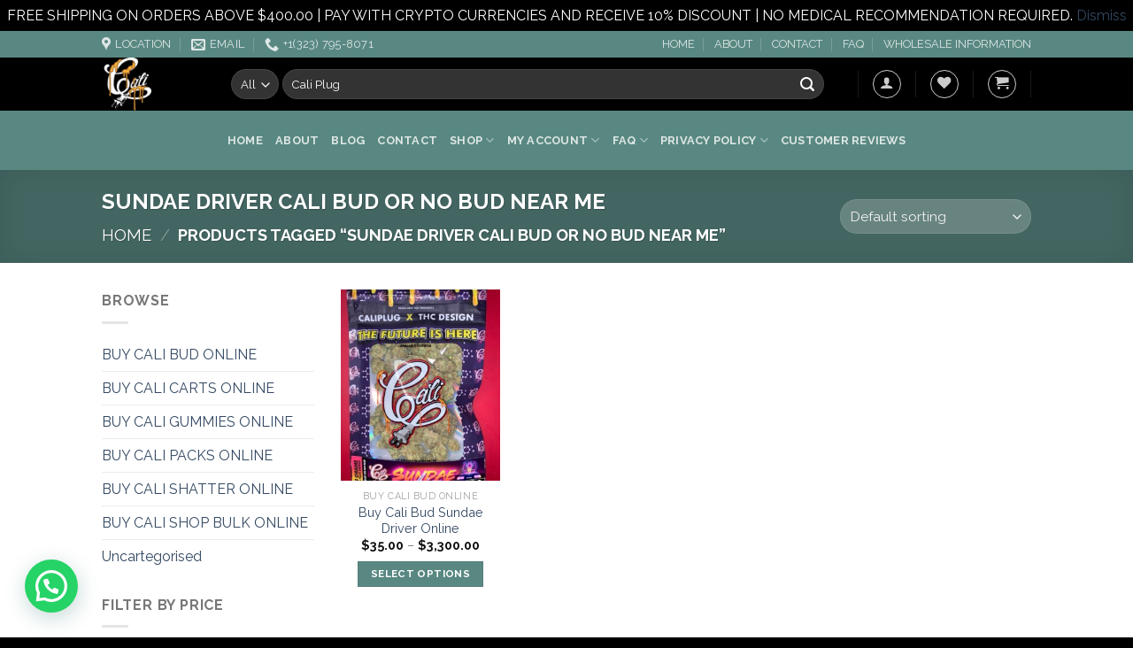

--- FILE ---
content_type: text/html; charset=utf-8
request_url: https://www.google.com/recaptcha/api2/anchor?ar=1&k=6Lff_j4fAAAAAJXjWiY-pOQzb2WLJ0Hv99LUEz9h&co=aHR0cHM6Ly9jYWxpcGx1Z2NhcnRzLmNvbTo0NDM.&hl=en&v=N67nZn4AqZkNcbeMu4prBgzg&theme=light&size=normal&anchor-ms=120000&execute-ms=30000&cb=1o0vo31b1oco
body_size: 49563
content:
<!DOCTYPE HTML><html dir="ltr" lang="en"><head><meta http-equiv="Content-Type" content="text/html; charset=UTF-8">
<meta http-equiv="X-UA-Compatible" content="IE=edge">
<title>reCAPTCHA</title>
<style type="text/css">
/* cyrillic-ext */
@font-face {
  font-family: 'Roboto';
  font-style: normal;
  font-weight: 400;
  font-stretch: 100%;
  src: url(//fonts.gstatic.com/s/roboto/v48/KFO7CnqEu92Fr1ME7kSn66aGLdTylUAMa3GUBHMdazTgWw.woff2) format('woff2');
  unicode-range: U+0460-052F, U+1C80-1C8A, U+20B4, U+2DE0-2DFF, U+A640-A69F, U+FE2E-FE2F;
}
/* cyrillic */
@font-face {
  font-family: 'Roboto';
  font-style: normal;
  font-weight: 400;
  font-stretch: 100%;
  src: url(//fonts.gstatic.com/s/roboto/v48/KFO7CnqEu92Fr1ME7kSn66aGLdTylUAMa3iUBHMdazTgWw.woff2) format('woff2');
  unicode-range: U+0301, U+0400-045F, U+0490-0491, U+04B0-04B1, U+2116;
}
/* greek-ext */
@font-face {
  font-family: 'Roboto';
  font-style: normal;
  font-weight: 400;
  font-stretch: 100%;
  src: url(//fonts.gstatic.com/s/roboto/v48/KFO7CnqEu92Fr1ME7kSn66aGLdTylUAMa3CUBHMdazTgWw.woff2) format('woff2');
  unicode-range: U+1F00-1FFF;
}
/* greek */
@font-face {
  font-family: 'Roboto';
  font-style: normal;
  font-weight: 400;
  font-stretch: 100%;
  src: url(//fonts.gstatic.com/s/roboto/v48/KFO7CnqEu92Fr1ME7kSn66aGLdTylUAMa3-UBHMdazTgWw.woff2) format('woff2');
  unicode-range: U+0370-0377, U+037A-037F, U+0384-038A, U+038C, U+038E-03A1, U+03A3-03FF;
}
/* math */
@font-face {
  font-family: 'Roboto';
  font-style: normal;
  font-weight: 400;
  font-stretch: 100%;
  src: url(//fonts.gstatic.com/s/roboto/v48/KFO7CnqEu92Fr1ME7kSn66aGLdTylUAMawCUBHMdazTgWw.woff2) format('woff2');
  unicode-range: U+0302-0303, U+0305, U+0307-0308, U+0310, U+0312, U+0315, U+031A, U+0326-0327, U+032C, U+032F-0330, U+0332-0333, U+0338, U+033A, U+0346, U+034D, U+0391-03A1, U+03A3-03A9, U+03B1-03C9, U+03D1, U+03D5-03D6, U+03F0-03F1, U+03F4-03F5, U+2016-2017, U+2034-2038, U+203C, U+2040, U+2043, U+2047, U+2050, U+2057, U+205F, U+2070-2071, U+2074-208E, U+2090-209C, U+20D0-20DC, U+20E1, U+20E5-20EF, U+2100-2112, U+2114-2115, U+2117-2121, U+2123-214F, U+2190, U+2192, U+2194-21AE, U+21B0-21E5, U+21F1-21F2, U+21F4-2211, U+2213-2214, U+2216-22FF, U+2308-230B, U+2310, U+2319, U+231C-2321, U+2336-237A, U+237C, U+2395, U+239B-23B7, U+23D0, U+23DC-23E1, U+2474-2475, U+25AF, U+25B3, U+25B7, U+25BD, U+25C1, U+25CA, U+25CC, U+25FB, U+266D-266F, U+27C0-27FF, U+2900-2AFF, U+2B0E-2B11, U+2B30-2B4C, U+2BFE, U+3030, U+FF5B, U+FF5D, U+1D400-1D7FF, U+1EE00-1EEFF;
}
/* symbols */
@font-face {
  font-family: 'Roboto';
  font-style: normal;
  font-weight: 400;
  font-stretch: 100%;
  src: url(//fonts.gstatic.com/s/roboto/v48/KFO7CnqEu92Fr1ME7kSn66aGLdTylUAMaxKUBHMdazTgWw.woff2) format('woff2');
  unicode-range: U+0001-000C, U+000E-001F, U+007F-009F, U+20DD-20E0, U+20E2-20E4, U+2150-218F, U+2190, U+2192, U+2194-2199, U+21AF, U+21E6-21F0, U+21F3, U+2218-2219, U+2299, U+22C4-22C6, U+2300-243F, U+2440-244A, U+2460-24FF, U+25A0-27BF, U+2800-28FF, U+2921-2922, U+2981, U+29BF, U+29EB, U+2B00-2BFF, U+4DC0-4DFF, U+FFF9-FFFB, U+10140-1018E, U+10190-1019C, U+101A0, U+101D0-101FD, U+102E0-102FB, U+10E60-10E7E, U+1D2C0-1D2D3, U+1D2E0-1D37F, U+1F000-1F0FF, U+1F100-1F1AD, U+1F1E6-1F1FF, U+1F30D-1F30F, U+1F315, U+1F31C, U+1F31E, U+1F320-1F32C, U+1F336, U+1F378, U+1F37D, U+1F382, U+1F393-1F39F, U+1F3A7-1F3A8, U+1F3AC-1F3AF, U+1F3C2, U+1F3C4-1F3C6, U+1F3CA-1F3CE, U+1F3D4-1F3E0, U+1F3ED, U+1F3F1-1F3F3, U+1F3F5-1F3F7, U+1F408, U+1F415, U+1F41F, U+1F426, U+1F43F, U+1F441-1F442, U+1F444, U+1F446-1F449, U+1F44C-1F44E, U+1F453, U+1F46A, U+1F47D, U+1F4A3, U+1F4B0, U+1F4B3, U+1F4B9, U+1F4BB, U+1F4BF, U+1F4C8-1F4CB, U+1F4D6, U+1F4DA, U+1F4DF, U+1F4E3-1F4E6, U+1F4EA-1F4ED, U+1F4F7, U+1F4F9-1F4FB, U+1F4FD-1F4FE, U+1F503, U+1F507-1F50B, U+1F50D, U+1F512-1F513, U+1F53E-1F54A, U+1F54F-1F5FA, U+1F610, U+1F650-1F67F, U+1F687, U+1F68D, U+1F691, U+1F694, U+1F698, U+1F6AD, U+1F6B2, U+1F6B9-1F6BA, U+1F6BC, U+1F6C6-1F6CF, U+1F6D3-1F6D7, U+1F6E0-1F6EA, U+1F6F0-1F6F3, U+1F6F7-1F6FC, U+1F700-1F7FF, U+1F800-1F80B, U+1F810-1F847, U+1F850-1F859, U+1F860-1F887, U+1F890-1F8AD, U+1F8B0-1F8BB, U+1F8C0-1F8C1, U+1F900-1F90B, U+1F93B, U+1F946, U+1F984, U+1F996, U+1F9E9, U+1FA00-1FA6F, U+1FA70-1FA7C, U+1FA80-1FA89, U+1FA8F-1FAC6, U+1FACE-1FADC, U+1FADF-1FAE9, U+1FAF0-1FAF8, U+1FB00-1FBFF;
}
/* vietnamese */
@font-face {
  font-family: 'Roboto';
  font-style: normal;
  font-weight: 400;
  font-stretch: 100%;
  src: url(//fonts.gstatic.com/s/roboto/v48/KFO7CnqEu92Fr1ME7kSn66aGLdTylUAMa3OUBHMdazTgWw.woff2) format('woff2');
  unicode-range: U+0102-0103, U+0110-0111, U+0128-0129, U+0168-0169, U+01A0-01A1, U+01AF-01B0, U+0300-0301, U+0303-0304, U+0308-0309, U+0323, U+0329, U+1EA0-1EF9, U+20AB;
}
/* latin-ext */
@font-face {
  font-family: 'Roboto';
  font-style: normal;
  font-weight: 400;
  font-stretch: 100%;
  src: url(//fonts.gstatic.com/s/roboto/v48/KFO7CnqEu92Fr1ME7kSn66aGLdTylUAMa3KUBHMdazTgWw.woff2) format('woff2');
  unicode-range: U+0100-02BA, U+02BD-02C5, U+02C7-02CC, U+02CE-02D7, U+02DD-02FF, U+0304, U+0308, U+0329, U+1D00-1DBF, U+1E00-1E9F, U+1EF2-1EFF, U+2020, U+20A0-20AB, U+20AD-20C0, U+2113, U+2C60-2C7F, U+A720-A7FF;
}
/* latin */
@font-face {
  font-family: 'Roboto';
  font-style: normal;
  font-weight: 400;
  font-stretch: 100%;
  src: url(//fonts.gstatic.com/s/roboto/v48/KFO7CnqEu92Fr1ME7kSn66aGLdTylUAMa3yUBHMdazQ.woff2) format('woff2');
  unicode-range: U+0000-00FF, U+0131, U+0152-0153, U+02BB-02BC, U+02C6, U+02DA, U+02DC, U+0304, U+0308, U+0329, U+2000-206F, U+20AC, U+2122, U+2191, U+2193, U+2212, U+2215, U+FEFF, U+FFFD;
}
/* cyrillic-ext */
@font-face {
  font-family: 'Roboto';
  font-style: normal;
  font-weight: 500;
  font-stretch: 100%;
  src: url(//fonts.gstatic.com/s/roboto/v48/KFO7CnqEu92Fr1ME7kSn66aGLdTylUAMa3GUBHMdazTgWw.woff2) format('woff2');
  unicode-range: U+0460-052F, U+1C80-1C8A, U+20B4, U+2DE0-2DFF, U+A640-A69F, U+FE2E-FE2F;
}
/* cyrillic */
@font-face {
  font-family: 'Roboto';
  font-style: normal;
  font-weight: 500;
  font-stretch: 100%;
  src: url(//fonts.gstatic.com/s/roboto/v48/KFO7CnqEu92Fr1ME7kSn66aGLdTylUAMa3iUBHMdazTgWw.woff2) format('woff2');
  unicode-range: U+0301, U+0400-045F, U+0490-0491, U+04B0-04B1, U+2116;
}
/* greek-ext */
@font-face {
  font-family: 'Roboto';
  font-style: normal;
  font-weight: 500;
  font-stretch: 100%;
  src: url(//fonts.gstatic.com/s/roboto/v48/KFO7CnqEu92Fr1ME7kSn66aGLdTylUAMa3CUBHMdazTgWw.woff2) format('woff2');
  unicode-range: U+1F00-1FFF;
}
/* greek */
@font-face {
  font-family: 'Roboto';
  font-style: normal;
  font-weight: 500;
  font-stretch: 100%;
  src: url(//fonts.gstatic.com/s/roboto/v48/KFO7CnqEu92Fr1ME7kSn66aGLdTylUAMa3-UBHMdazTgWw.woff2) format('woff2');
  unicode-range: U+0370-0377, U+037A-037F, U+0384-038A, U+038C, U+038E-03A1, U+03A3-03FF;
}
/* math */
@font-face {
  font-family: 'Roboto';
  font-style: normal;
  font-weight: 500;
  font-stretch: 100%;
  src: url(//fonts.gstatic.com/s/roboto/v48/KFO7CnqEu92Fr1ME7kSn66aGLdTylUAMawCUBHMdazTgWw.woff2) format('woff2');
  unicode-range: U+0302-0303, U+0305, U+0307-0308, U+0310, U+0312, U+0315, U+031A, U+0326-0327, U+032C, U+032F-0330, U+0332-0333, U+0338, U+033A, U+0346, U+034D, U+0391-03A1, U+03A3-03A9, U+03B1-03C9, U+03D1, U+03D5-03D6, U+03F0-03F1, U+03F4-03F5, U+2016-2017, U+2034-2038, U+203C, U+2040, U+2043, U+2047, U+2050, U+2057, U+205F, U+2070-2071, U+2074-208E, U+2090-209C, U+20D0-20DC, U+20E1, U+20E5-20EF, U+2100-2112, U+2114-2115, U+2117-2121, U+2123-214F, U+2190, U+2192, U+2194-21AE, U+21B0-21E5, U+21F1-21F2, U+21F4-2211, U+2213-2214, U+2216-22FF, U+2308-230B, U+2310, U+2319, U+231C-2321, U+2336-237A, U+237C, U+2395, U+239B-23B7, U+23D0, U+23DC-23E1, U+2474-2475, U+25AF, U+25B3, U+25B7, U+25BD, U+25C1, U+25CA, U+25CC, U+25FB, U+266D-266F, U+27C0-27FF, U+2900-2AFF, U+2B0E-2B11, U+2B30-2B4C, U+2BFE, U+3030, U+FF5B, U+FF5D, U+1D400-1D7FF, U+1EE00-1EEFF;
}
/* symbols */
@font-face {
  font-family: 'Roboto';
  font-style: normal;
  font-weight: 500;
  font-stretch: 100%;
  src: url(//fonts.gstatic.com/s/roboto/v48/KFO7CnqEu92Fr1ME7kSn66aGLdTylUAMaxKUBHMdazTgWw.woff2) format('woff2');
  unicode-range: U+0001-000C, U+000E-001F, U+007F-009F, U+20DD-20E0, U+20E2-20E4, U+2150-218F, U+2190, U+2192, U+2194-2199, U+21AF, U+21E6-21F0, U+21F3, U+2218-2219, U+2299, U+22C4-22C6, U+2300-243F, U+2440-244A, U+2460-24FF, U+25A0-27BF, U+2800-28FF, U+2921-2922, U+2981, U+29BF, U+29EB, U+2B00-2BFF, U+4DC0-4DFF, U+FFF9-FFFB, U+10140-1018E, U+10190-1019C, U+101A0, U+101D0-101FD, U+102E0-102FB, U+10E60-10E7E, U+1D2C0-1D2D3, U+1D2E0-1D37F, U+1F000-1F0FF, U+1F100-1F1AD, U+1F1E6-1F1FF, U+1F30D-1F30F, U+1F315, U+1F31C, U+1F31E, U+1F320-1F32C, U+1F336, U+1F378, U+1F37D, U+1F382, U+1F393-1F39F, U+1F3A7-1F3A8, U+1F3AC-1F3AF, U+1F3C2, U+1F3C4-1F3C6, U+1F3CA-1F3CE, U+1F3D4-1F3E0, U+1F3ED, U+1F3F1-1F3F3, U+1F3F5-1F3F7, U+1F408, U+1F415, U+1F41F, U+1F426, U+1F43F, U+1F441-1F442, U+1F444, U+1F446-1F449, U+1F44C-1F44E, U+1F453, U+1F46A, U+1F47D, U+1F4A3, U+1F4B0, U+1F4B3, U+1F4B9, U+1F4BB, U+1F4BF, U+1F4C8-1F4CB, U+1F4D6, U+1F4DA, U+1F4DF, U+1F4E3-1F4E6, U+1F4EA-1F4ED, U+1F4F7, U+1F4F9-1F4FB, U+1F4FD-1F4FE, U+1F503, U+1F507-1F50B, U+1F50D, U+1F512-1F513, U+1F53E-1F54A, U+1F54F-1F5FA, U+1F610, U+1F650-1F67F, U+1F687, U+1F68D, U+1F691, U+1F694, U+1F698, U+1F6AD, U+1F6B2, U+1F6B9-1F6BA, U+1F6BC, U+1F6C6-1F6CF, U+1F6D3-1F6D7, U+1F6E0-1F6EA, U+1F6F0-1F6F3, U+1F6F7-1F6FC, U+1F700-1F7FF, U+1F800-1F80B, U+1F810-1F847, U+1F850-1F859, U+1F860-1F887, U+1F890-1F8AD, U+1F8B0-1F8BB, U+1F8C0-1F8C1, U+1F900-1F90B, U+1F93B, U+1F946, U+1F984, U+1F996, U+1F9E9, U+1FA00-1FA6F, U+1FA70-1FA7C, U+1FA80-1FA89, U+1FA8F-1FAC6, U+1FACE-1FADC, U+1FADF-1FAE9, U+1FAF0-1FAF8, U+1FB00-1FBFF;
}
/* vietnamese */
@font-face {
  font-family: 'Roboto';
  font-style: normal;
  font-weight: 500;
  font-stretch: 100%;
  src: url(//fonts.gstatic.com/s/roboto/v48/KFO7CnqEu92Fr1ME7kSn66aGLdTylUAMa3OUBHMdazTgWw.woff2) format('woff2');
  unicode-range: U+0102-0103, U+0110-0111, U+0128-0129, U+0168-0169, U+01A0-01A1, U+01AF-01B0, U+0300-0301, U+0303-0304, U+0308-0309, U+0323, U+0329, U+1EA0-1EF9, U+20AB;
}
/* latin-ext */
@font-face {
  font-family: 'Roboto';
  font-style: normal;
  font-weight: 500;
  font-stretch: 100%;
  src: url(//fonts.gstatic.com/s/roboto/v48/KFO7CnqEu92Fr1ME7kSn66aGLdTylUAMa3KUBHMdazTgWw.woff2) format('woff2');
  unicode-range: U+0100-02BA, U+02BD-02C5, U+02C7-02CC, U+02CE-02D7, U+02DD-02FF, U+0304, U+0308, U+0329, U+1D00-1DBF, U+1E00-1E9F, U+1EF2-1EFF, U+2020, U+20A0-20AB, U+20AD-20C0, U+2113, U+2C60-2C7F, U+A720-A7FF;
}
/* latin */
@font-face {
  font-family: 'Roboto';
  font-style: normal;
  font-weight: 500;
  font-stretch: 100%;
  src: url(//fonts.gstatic.com/s/roboto/v48/KFO7CnqEu92Fr1ME7kSn66aGLdTylUAMa3yUBHMdazQ.woff2) format('woff2');
  unicode-range: U+0000-00FF, U+0131, U+0152-0153, U+02BB-02BC, U+02C6, U+02DA, U+02DC, U+0304, U+0308, U+0329, U+2000-206F, U+20AC, U+2122, U+2191, U+2193, U+2212, U+2215, U+FEFF, U+FFFD;
}
/* cyrillic-ext */
@font-face {
  font-family: 'Roboto';
  font-style: normal;
  font-weight: 900;
  font-stretch: 100%;
  src: url(//fonts.gstatic.com/s/roboto/v48/KFO7CnqEu92Fr1ME7kSn66aGLdTylUAMa3GUBHMdazTgWw.woff2) format('woff2');
  unicode-range: U+0460-052F, U+1C80-1C8A, U+20B4, U+2DE0-2DFF, U+A640-A69F, U+FE2E-FE2F;
}
/* cyrillic */
@font-face {
  font-family: 'Roboto';
  font-style: normal;
  font-weight: 900;
  font-stretch: 100%;
  src: url(//fonts.gstatic.com/s/roboto/v48/KFO7CnqEu92Fr1ME7kSn66aGLdTylUAMa3iUBHMdazTgWw.woff2) format('woff2');
  unicode-range: U+0301, U+0400-045F, U+0490-0491, U+04B0-04B1, U+2116;
}
/* greek-ext */
@font-face {
  font-family: 'Roboto';
  font-style: normal;
  font-weight: 900;
  font-stretch: 100%;
  src: url(//fonts.gstatic.com/s/roboto/v48/KFO7CnqEu92Fr1ME7kSn66aGLdTylUAMa3CUBHMdazTgWw.woff2) format('woff2');
  unicode-range: U+1F00-1FFF;
}
/* greek */
@font-face {
  font-family: 'Roboto';
  font-style: normal;
  font-weight: 900;
  font-stretch: 100%;
  src: url(//fonts.gstatic.com/s/roboto/v48/KFO7CnqEu92Fr1ME7kSn66aGLdTylUAMa3-UBHMdazTgWw.woff2) format('woff2');
  unicode-range: U+0370-0377, U+037A-037F, U+0384-038A, U+038C, U+038E-03A1, U+03A3-03FF;
}
/* math */
@font-face {
  font-family: 'Roboto';
  font-style: normal;
  font-weight: 900;
  font-stretch: 100%;
  src: url(//fonts.gstatic.com/s/roboto/v48/KFO7CnqEu92Fr1ME7kSn66aGLdTylUAMawCUBHMdazTgWw.woff2) format('woff2');
  unicode-range: U+0302-0303, U+0305, U+0307-0308, U+0310, U+0312, U+0315, U+031A, U+0326-0327, U+032C, U+032F-0330, U+0332-0333, U+0338, U+033A, U+0346, U+034D, U+0391-03A1, U+03A3-03A9, U+03B1-03C9, U+03D1, U+03D5-03D6, U+03F0-03F1, U+03F4-03F5, U+2016-2017, U+2034-2038, U+203C, U+2040, U+2043, U+2047, U+2050, U+2057, U+205F, U+2070-2071, U+2074-208E, U+2090-209C, U+20D0-20DC, U+20E1, U+20E5-20EF, U+2100-2112, U+2114-2115, U+2117-2121, U+2123-214F, U+2190, U+2192, U+2194-21AE, U+21B0-21E5, U+21F1-21F2, U+21F4-2211, U+2213-2214, U+2216-22FF, U+2308-230B, U+2310, U+2319, U+231C-2321, U+2336-237A, U+237C, U+2395, U+239B-23B7, U+23D0, U+23DC-23E1, U+2474-2475, U+25AF, U+25B3, U+25B7, U+25BD, U+25C1, U+25CA, U+25CC, U+25FB, U+266D-266F, U+27C0-27FF, U+2900-2AFF, U+2B0E-2B11, U+2B30-2B4C, U+2BFE, U+3030, U+FF5B, U+FF5D, U+1D400-1D7FF, U+1EE00-1EEFF;
}
/* symbols */
@font-face {
  font-family: 'Roboto';
  font-style: normal;
  font-weight: 900;
  font-stretch: 100%;
  src: url(//fonts.gstatic.com/s/roboto/v48/KFO7CnqEu92Fr1ME7kSn66aGLdTylUAMaxKUBHMdazTgWw.woff2) format('woff2');
  unicode-range: U+0001-000C, U+000E-001F, U+007F-009F, U+20DD-20E0, U+20E2-20E4, U+2150-218F, U+2190, U+2192, U+2194-2199, U+21AF, U+21E6-21F0, U+21F3, U+2218-2219, U+2299, U+22C4-22C6, U+2300-243F, U+2440-244A, U+2460-24FF, U+25A0-27BF, U+2800-28FF, U+2921-2922, U+2981, U+29BF, U+29EB, U+2B00-2BFF, U+4DC0-4DFF, U+FFF9-FFFB, U+10140-1018E, U+10190-1019C, U+101A0, U+101D0-101FD, U+102E0-102FB, U+10E60-10E7E, U+1D2C0-1D2D3, U+1D2E0-1D37F, U+1F000-1F0FF, U+1F100-1F1AD, U+1F1E6-1F1FF, U+1F30D-1F30F, U+1F315, U+1F31C, U+1F31E, U+1F320-1F32C, U+1F336, U+1F378, U+1F37D, U+1F382, U+1F393-1F39F, U+1F3A7-1F3A8, U+1F3AC-1F3AF, U+1F3C2, U+1F3C4-1F3C6, U+1F3CA-1F3CE, U+1F3D4-1F3E0, U+1F3ED, U+1F3F1-1F3F3, U+1F3F5-1F3F7, U+1F408, U+1F415, U+1F41F, U+1F426, U+1F43F, U+1F441-1F442, U+1F444, U+1F446-1F449, U+1F44C-1F44E, U+1F453, U+1F46A, U+1F47D, U+1F4A3, U+1F4B0, U+1F4B3, U+1F4B9, U+1F4BB, U+1F4BF, U+1F4C8-1F4CB, U+1F4D6, U+1F4DA, U+1F4DF, U+1F4E3-1F4E6, U+1F4EA-1F4ED, U+1F4F7, U+1F4F9-1F4FB, U+1F4FD-1F4FE, U+1F503, U+1F507-1F50B, U+1F50D, U+1F512-1F513, U+1F53E-1F54A, U+1F54F-1F5FA, U+1F610, U+1F650-1F67F, U+1F687, U+1F68D, U+1F691, U+1F694, U+1F698, U+1F6AD, U+1F6B2, U+1F6B9-1F6BA, U+1F6BC, U+1F6C6-1F6CF, U+1F6D3-1F6D7, U+1F6E0-1F6EA, U+1F6F0-1F6F3, U+1F6F7-1F6FC, U+1F700-1F7FF, U+1F800-1F80B, U+1F810-1F847, U+1F850-1F859, U+1F860-1F887, U+1F890-1F8AD, U+1F8B0-1F8BB, U+1F8C0-1F8C1, U+1F900-1F90B, U+1F93B, U+1F946, U+1F984, U+1F996, U+1F9E9, U+1FA00-1FA6F, U+1FA70-1FA7C, U+1FA80-1FA89, U+1FA8F-1FAC6, U+1FACE-1FADC, U+1FADF-1FAE9, U+1FAF0-1FAF8, U+1FB00-1FBFF;
}
/* vietnamese */
@font-face {
  font-family: 'Roboto';
  font-style: normal;
  font-weight: 900;
  font-stretch: 100%;
  src: url(//fonts.gstatic.com/s/roboto/v48/KFO7CnqEu92Fr1ME7kSn66aGLdTylUAMa3OUBHMdazTgWw.woff2) format('woff2');
  unicode-range: U+0102-0103, U+0110-0111, U+0128-0129, U+0168-0169, U+01A0-01A1, U+01AF-01B0, U+0300-0301, U+0303-0304, U+0308-0309, U+0323, U+0329, U+1EA0-1EF9, U+20AB;
}
/* latin-ext */
@font-face {
  font-family: 'Roboto';
  font-style: normal;
  font-weight: 900;
  font-stretch: 100%;
  src: url(//fonts.gstatic.com/s/roboto/v48/KFO7CnqEu92Fr1ME7kSn66aGLdTylUAMa3KUBHMdazTgWw.woff2) format('woff2');
  unicode-range: U+0100-02BA, U+02BD-02C5, U+02C7-02CC, U+02CE-02D7, U+02DD-02FF, U+0304, U+0308, U+0329, U+1D00-1DBF, U+1E00-1E9F, U+1EF2-1EFF, U+2020, U+20A0-20AB, U+20AD-20C0, U+2113, U+2C60-2C7F, U+A720-A7FF;
}
/* latin */
@font-face {
  font-family: 'Roboto';
  font-style: normal;
  font-weight: 900;
  font-stretch: 100%;
  src: url(//fonts.gstatic.com/s/roboto/v48/KFO7CnqEu92Fr1ME7kSn66aGLdTylUAMa3yUBHMdazQ.woff2) format('woff2');
  unicode-range: U+0000-00FF, U+0131, U+0152-0153, U+02BB-02BC, U+02C6, U+02DA, U+02DC, U+0304, U+0308, U+0329, U+2000-206F, U+20AC, U+2122, U+2191, U+2193, U+2212, U+2215, U+FEFF, U+FFFD;
}

</style>
<link rel="stylesheet" type="text/css" href="https://www.gstatic.com/recaptcha/releases/N67nZn4AqZkNcbeMu4prBgzg/styles__ltr.css">
<script nonce="GJgGPslgwqYy1Ny04EHcnQ" type="text/javascript">window['__recaptcha_api'] = 'https://www.google.com/recaptcha/api2/';</script>
<script type="text/javascript" src="https://www.gstatic.com/recaptcha/releases/N67nZn4AqZkNcbeMu4prBgzg/recaptcha__en.js" nonce="GJgGPslgwqYy1Ny04EHcnQ">
      
    </script></head>
<body><div id="rc-anchor-alert" class="rc-anchor-alert"></div>
<input type="hidden" id="recaptcha-token" value="[base64]">
<script type="text/javascript" nonce="GJgGPslgwqYy1Ny04EHcnQ">
      recaptcha.anchor.Main.init("[\x22ainput\x22,[\x22bgdata\x22,\x22\x22,\[base64]/[base64]/[base64]/[base64]/[base64]/[base64]/[base64]/[base64]/bmV3IFlbcV0oQVswXSk6aD09Mj9uZXcgWVtxXShBWzBdLEFbMV0pOmg9PTM/bmV3IFlbcV0oQVswXSxBWzFdLEFbMl0pOmg9PTQ/[base64]/aXcoSS5ILEkpOngoOCx0cnVlLEkpfSxFMj12LnJlcXVlc3RJZGxlQ2FsbGJhY2s/[base64]/[base64]/[base64]/[base64]\\u003d\x22,\[base64]\x22,\x22wpoUeMKKM0deNsOVPsKIVMK6wrxZwpxfR8ODDnx/woXCmcOhwqXDojhpcX3CmzhpOsKJT3nCj1fDg27CuMK8S8OGw4/CjcOfZ8O/e0jCiMOWwrRzw4QIaMODwq/DuDXCicKncAFbwo4Bwr3CmjbDrijCmxsfwrNHOQ/CrcOGwoDDtMKeR8OIwqbCth7DvCJ9RD7CvhsJe1pwwqDCtcOEJMK1w5wcw7nCpnnCtMORFn7Cq8OGwqnCtlgnw6dDwrPCslDDjsORwqIhwrIyBifDtDfCm8KTw4Egw5TCqsKHwr7ChcK/Mhg2wqLDhgJhF0PCv8K9KsOSIsKhwohGWMK0GMKTwr8ECnphEAl+wp7DonLCgWQMNMOvdmHDsMKYOkDCpcKoKcOgw7ZTHE/CjhRseB/DgnBkwrRawofDr00cw5QUAsKhTl45D8OXw4QCwphMWh5OGMO/w7ElWMK9TcKfZcO4ajPCpsOtw6BQw6zDnsO5w4XDt8OQRSDDh8K5EcO+MMKPCX3DhC3DiMOyw4PCvcONw798wq7DtsONw7nCssOaZmZmM8KPwp9Ew6/[base64]/wovCoMK0w6nCgMO+wrTDlSnCnGLDsGDDkTfDqsKORMKSwrIowq5pT1trwqDCq2Ffw6gjLkZsw4Z/G8KFKCDCv159wrM0asKMKcKywrQUw5vDv8O4RsOOMcOQOnkqw7/[base64]/CkMKjVcK3LcObRsOiwrYiw63DgXdww6A3csO6w4LDi8OKTBYyw6zChMO7fMK1Y143wqJWasOOwq1yHsKjAcOGwqAfw5nCkGERLsKfJMKqDEXDlMOcU8O8w77CojcBLn9iElgmOTcsw6rDnzdhZsOEw6HDi8OGw7DDvMOIa8ORwrvDscOiw6/DmRJuVcODdwjDrcORw4gAw4DDqsOyMMKhZwXDkyzCsnRjw5/CmcKDw7BoJXEqDcO8b3nCn8OHwovDh1Jof8OiYAPDllhtw5rCsMOBRw/Do111w6nCvinCshBZG1/ChislMgANEcOUw4nDgjXDvcKedk8qwoY6wr/Cl0U8LsK1Il3DtA4jw4XCm3s/[base64]/DssKnworDqsO4w4TDuH3CvinDj8OqwqMiwpnCnsOQfERKScKGwp3DgSzDoQ7CoijCh8KoEzloIW4taHZCw5Ihw790wqjDmMKHwqlHw7TDrm7Cs2HDvRo+LsK1ER9RNcOUFMKYwrXDlMKzX25ew5nDicKbwq51w7jDocK/[base64]/KcKyDxcPYcOEwpsaegRnZU3CksOew601wpPDhR7CmlYrb2UjwrZGwojCscOcwqELw5bCgU/CkMKkIMO1w5jCi8OXBTLCpCjDjMOWw68JZAJEw5sCwp8sw6/CmVfCrB8hI8KDfwJvw7bCmmrClcK0GMOjNMKqP8Kww7jDlMKWw5A/TAdhw7HCs8O1w63DjsO4w6wIJsOLdcO/w5pQwrjDsnHCl8Kcw4fCrX7DoH9oGzHDm8Kqw5Y1w6zDi27CnMO3UsKtLcKUw43Dg8OBw7JXwrLCshDCtsKdw4PCokXCt8OdAsOjPMOtajvCisKORsKjEFR6wpVRw5PDkFvDu8OIw45lwpgwc1hYw4PDmMOaw4/DnsOTwp/DuMK4w4AQwq5wEsKKZcOgw7XCn8KZw7XDuMKbwqE1w5LDu3Z4R2cDTsOIw5ITw7bCnlnDlC7Dp8OUwrjDuTTCj8OjwqN6w6/DskvDrAQ7w7B3HsKNTMK3VGHDkcKKwpw5JMKNfDc+QMKKwrxUw7nCr3jDvMOkw54EJHwyw68AZ1QZw5oEdMOUMk3DqsKJUUDCtcK4NsKVETXCtCXCq8OTw4XCocK/[base64]/[base64]/[base64]/[base64]/Dk0Y8w4jCglpww47DpwcbwqQSwrprBFXDkcK+HsOAwpM2wovCrsO/[base64]/DjC9rUnRkwoxkW8KYTsKXMsOlwr5aFA3CqWTCsSPDtcKFDGPDtsK6w6LCgyMew4XCm8OpGg/Cmn8VRcKOexDDv1cWB2ReKsOkOl46R0PDh2LDg3LDl8KIw5PDtMOUZsOlc1vDkMKyaGIGH8KVw7hOHhfDlVxESMKaw5jChsKmR8Opwp/CsF7DqcO2wqIww5XDp27Do8Kpw5NewpMkwpjCgcKRH8KXwo5TwoHDj1zDhBh8wo7Dt1/CozTDuMOxU8KpQsOvLlhIwpluwq8uwq/DkgF3axUCwrlqKcKEK2MHwqfCgmAMBwbCscOuMsOJwr5pw43CrcOzWMO2w4jDiMK0bDnDmcKWPMOHw7jDt3RLwpMswo7DqcKzZQoWwoXDogsIw7DDr3XCqXkMY2/[base64]/CkGZFAsKSw73CqsOsw7cwZW/[base64]/[base64]/CoD/[base64]/Dpz1GNU8vw6XDjsKfUmfDvcOow5t2esKZw785wpLDtC3Ck8OhOQt3F3UVU8KcH1gcw5zDkDzDjmnDn03ChMKawpjDgDIGDgwDwpDCkVZPwroiw5gCNcOpQyfDkMKaecOHwrRTXMOgw6fCn8KjVTHCjsKfw4NRw7/DvcOFQB53AMKOwpHDqMKTwok7JEdjST9hwrrDq8KNwpzCosOAX8OeFcKZw4bDm8O3DXFKwrJ5w6BpUE5dw4rCpyHClzBPdcOdw7lLPnQcwrnCvMOBNWDDs04Nfz9NFMKzZsKswr7DhsOvw4ozMsOOwozDpsODwqt2AwApA8KXw7VwRcKCKxXDvX/Cs0cbWcOcw5/DnHodbXsowprDhEsswqjDhmsVTXtHDsOwRQx1w43CtkfCqsKYfsK6w7PCsGlQwog4ZWsDbizCu8OOw7p0wp/Dp8OKG39rasOccBzClDfDlMKuYEdWIGzCh8KsHBJzeigqw6Y7w5/DrzjDqMO6H8O+emXDgcOEEnLDksObGDw/[base64]/DksKqwpPDsjoRw4/Ch8K7DcO0wrk8wp/DqSzDsMKow4fCocKaKAXDtyfDmMOcw5U6wrXDpcKywqNAw7opDWfCuXbCsV/CmcO4PMKqw7ALDw3DpMOpwohOcU7DlcOXw4DDuC/DgMOww5zCmMKHR2d0TsKkNg/[base64]/w6NiHMOkDRrCnMKlw49kw7vClcOfPsOOwonDsVgcwobCqsOrw5RCKAlYwpXDocKhXAljX0/DncOCwpbDiwVxNcK5wrrDp8O+wrDCksKMKhvDlzzCrcKAGsKvwrt6W1N5ZAvDuBkiwpvCkSlmXMOgw4/CtMKPc3gswqwlw5zDsDzDnDQewpkOaMO+Aikjw6bDmlbCsg1icDvDgTBEDsKqGMOHw4HDg00Iw7psX8OWwrHDvcO5HsOqwq3DosO/[base64]/wp/CosO5I8KyLgQYW2fCvcK1RcKmbMOuVl1bAkLDjcKDTMOJw7TDgS/Dsl9yeWrDnBc/Qlo4w6HDqRnDukTDtgHChMO9w4vDq8OUHcK6CcKkwpd2Y1BGWMKmwojDvMOoUsO2cFohJ8OBw75Fw5nDhFlrw5vDm8OtwqAuwpNyw7/CjjHDmF7CpB/CtMKvS8OVXz5/w5LDv1rDvEoaREvDnyrCq8Oxw73DtcO3WTx7wo3DhsK0MGzCmsOhw7Fww5JOW8K0L8OPLcKrwopWY8OLw7N3w7zDs3pRABA2AcOtw6dDKsOYb2YgcXw6U8KhQ8OWwoM9w78uwqt/WcKna8KGH8OVCGTCrncaw7hCw6/Dr8KbTRUUb8OlwrZrM0PDtC3CgT7DrWNiCgvDrywtVsOhGsKTUAjCvcKfw57DgV/[base64]/ClBDCu8OpE8OAUQUyKB4tecOSwq0VX8K+w6UJwokROHYtwqPCsTNuw47CtF7DscOEQMK0woN6PsKtAMOOcMOHwoTDoUN/wrHCqcOAw6AWw5XCisOdw6DCqQPChMO5w49nBzjDqsKLewhIUsOYw5k/wqR0JTUdw5dMwoYVRSDDq1AENMOMSMO9ecK5w5wRw6oxw4jDiW5PE2HDvUVMwrJZJ39KK8K/[base64]/w4nCt8Kdw7zCj8KXUcODwofDlHs2B8KUSMKfwrlDw4jDuMO4TUbDssOkJQrCsMK5Z8ONDWR1wr3CjkTDhE/DmsKlw5vDicKiNF4mPcK8w6BPGhByw53CtD0zN8OJw4fCkMKnRm7CtB9LfzHCpAXDlMKbwobCnirCqsK7wrTCukXCr2HDn28HHMK2HDtjFFvDn3x/Kldfw6jCm8OJJk9GTTzClMOqwoklEQ9CBSXCksKBw57CtcKxw5HDsxHDtMOWwprDiF4lw5vDhsKgwoPDtcKFD1bCncK4wpNuw6QfwqvDmcO6w5dEw6p8EhhICMO3AS7DsD/Cv8ONS8K7GMKHw5rDl8OiBsK2w7d0BcOxN2/CoDwWw5MkXsOgasKqahYow6YNHcKxIm/DjMKmBhLDv8O/D8O6Cm/Cg1lSKybChkXDuHRaJsO1f35IwoPDkBfCusK/woIdwrhBwqXDnsOIw6haa2TDiMOdwqjDq0fDksK2OcKrwq/DjljCtHzDjcOKw7vDtThQOcKeJQPCjRjDssO7w7jCrhQeXRLClivDnMOGEMKMw47DlwjCgXbCsyhlw57CtcKZSELCtjgmTSPDgMO5esKAJFTDpRDDusKGBMKuOsKew7zDg0AOw6bDqMK0NwNqw5/DoCrDgnd3woMYwqjDpUUpJR7ChBHCnyUSNiHDkynDtAjChTHDmlYRJyBVNEPDlg8AHmonw7txa8OcB38saXjDmUtLwoZTe8Oee8OpX28oUMOOwpjCpWdvdcKRXcOUdsKTwroSw4tuw5zCiVA/[base64]/CvMKCw7ZHfcK4HyUjwrUResKhw5/CtSY/wqnDjmIcwo89wo/Dr8OmwpzCl8Kow6PDpElgwqDCgDQxJg7ClsKvw74UEhttDmrCixjCh09jwoRYwr7DjDkNw4rCrBXDnlrChsO4TAnDtSLDqU0iJDfCtcOzUm5qwqLDj27DpEjDo1t0woTCisOwwoXCg29Tw5RwEMOIDsK0w6/CicOpUsO5VsOKwoPDj8OhKsO/OcO3BcO1w5jDmMKsw4dIwqPDuS8bw45wwrsQw6Amw43DmTTDpQ7Ck8KUwpTCmSU7wrHDpcK6GX1+wofDm0vCiTXDs2LDvCpowrMNw5Mhw7gqNApsAFpSOsOzDsO7wr5Vwp7CtVYwdAEdwoTCssO6OcKEQ0cLw7vDq8KVwoHChcOWwrtuwr/DscOPKcKqw73Cr8OudS1+w73CjijCugvCvmjCkQPDrn7CiHMCb0YUwogbwrHDklB4woHCjMOtwobDicOGwr9ZwpYOA8OBwrZrNngJw4F8NsOPwot5w7MwLmMuw6oqe0/ClMOEOQB6w7PDonTDr8KswoHCqsKbwr7Di8K6A8KiBsKOwq84dQBJJHnCisONQMOIHcK6LMKtwrrCghrCh3nDlVBHMX1yGsK+QSvCrRXDnXTDhsOXDcOiK8OXwrYRCHLDvsOiwpvDhcOEJ8Kmw6Zxw4nDnBvCvgNaE1N/wqrCs8OQw7DChsKOw7Y4w5x2FMKWGXrCrcK0w78ywqvCkW/[base64]/[base64]/wofDnMO5PsKXw6h4wqccwpnDnzfCoQsBSkUUfcOsw70OE8OMw7XClsKiw5c9VwtMwqLDnivChcOlc19aFxDCmzfDjF0DSnpNw5fDj0NleMKrZsK/OyDCj8O0w5bDlw/DusOmDVTDosKEwpNmw5g8Shd2fgrDnMO0E8OcWUFxP8O9w7lrwrzDvyDDo3s8wrbCmsO8A8OVPyPDkWtUw7Raw7bDrMKXVGLCiVd+IsOzwoXDmMO/Z8Obw4fCp3fDrT4zd8KzbCxrc8ONL8KYw4lYw5oLwrDDhcKHw5nCm2ptw7LCt3paZ8OFwowDC8KFH04yQMOJw77DlsOqw47DpUHCnsK1wrTDgGfDoXvDgjTDvcKQOGDDizDCoQ/DiztDwoN1woNKwpHDlicdwqXDoidNw77CphzCo3rDhz/DmMKxw5EWwrzDosKQSBHCoXrDhzxFFl3Dg8OxwrbCmsO6GsOew5Uhw4XCmjUPw7LDpyV3TcOVw57CmsKpR8KqwqYKw5/DssO9ZMOGw67CjC3DhMOaZF4dEE9qwp3CiRvDlMOtw6N2w6TDl8Knwp/DocKew7MHHDMwwr4AwpNZJj5XY8KOIw/CmwhXVcO/wrUXw6xTworCggbClsKWZF7DhcOWwqVOw50GOMOlwrnCvXBQG8KywqkYZ1/CrVEow5rDuSbCk8KoIcKWBsKqKcOOw7QSwrjCo8OyCMKLwozClMOreXtzwrY/wqfDocO1EMOvwqlFw4fDlcKCwpU+WUPCtMKvYMOKOMObRkRtw5BbdEs7wpjDhcKHwr97WsKIDsOUJsKFwqbDvmjCtRx+wpjDnsKrw4nDrQ/CnWwdw6cDakHCowZaRsOrw5Zzw7nDu8Koey4yKsONLMOCwpnCg8Ojw6/CssKrIX/CjsKSGMKVw67CrQrCqsK+ERdLwo8UwrTDgsKjw7hyNMKMdW/DpsKQw6bCjl3DqcOiecKSwq5yDzEtFhxUMCN/[base64]/XFJUw4jCqEBpw68+woI2wrPCmhTCgMKuOMKpw6s4ahpKGMO+RcKuE1PCq31Bw4gbeSR2w7zCqMOaXHXCiFPClMKeKnXDvMONSBRBHMKBworCgTdFw5TDpsKvw4TCunMyVcO0TxEBfilZw6AJR25TVMKAw6pkG05LfErDu8Kjw5XCoMK+w6onIQorwpDDjT/ClgfDpcKLwoAmMMORRXVBw6FDOcKAwqQxRcO5w48Aw67DuFrCgsKFNsOAb8OEB8KqIcOAd8Osw64jBFbDjXHDpgENwoRywqkHO0gUNcKfB8OjPMOiUMKzQ8OmwqjCt1HClMK8wpEKTsO6HsKTwoY/BMOEW8OQwp3DlgYxwrlFZwHDscK2NsO/PsOrwoBZw5/CmcKmJzoEJMKDF8ONJcK9JBAnKMKXw4PDnAnDmsONw6hfHcOnZkUOMMKVwqLCvsKxZMOEw7cnWcODw6AKXl/Dq03Cj8OcwolhXcKcwrMZFURxwro6ScOwPcO0wrozQ8OrERI3wrDCr8KowrR0w6jChcKEW0bCn1bDqnAtGMOVw5cDwofCmWsScDQvGWwNwoMmGh5aKcOBZEwUHSLCr8KRHMORwq3ClsKFw5TCjRAhN8Kowo/DnhNkBcO/w7VnOirCoz18XGU6wqnDlcO3wo/Dvk/[base64]/DrTcbw7LDpcKJw4TCncKhw481wpjCksOYwowxMBFxUXhhTFXCjzsRQ1sMUHc9wpxrwpkaf8OIw4U8MT7DocO7EMK/wrYTwpIkw4/[base64]/[base64]/wr5dNS/Dk8KrX8KFG8OiwrA6ERDCrcKmWBDDu8KjW1RFf8O4w5jCgB7CrMKOw53CuSzCgAIYw6HDmcKSEsK/w73CvcO9w7zCukDCkAsEJcKBLmnClEDDqm0EJcKbC2wLw7FGSS5zCcKGw5bCo8K+IsKRw7PCoQdGwoAIw7/CuDXDksKZwp9Cwr/[base64]/On3DtDPCvcKrEB1fQ8O0PRrCmGHCt2QrVgUdwq3CsMOjwofDgFjDkMOKw5EbI8KVwr7Cp2zCicOMM8Ktw6VFAMKRwprDow/Dox3CjMKBwrPCgB/DjsKJQMOkw7LClk4qBMKaw4JmKMOseDV2bcKGw7YnwppPw6bDsnsvw4XDmjJfNEkPMcOyBiBFS1zDpVQPST9fZy8qfmbDg3bDmVLCoA7Cp8OjED7CmQvDlV95w4vDpzcEwrYxw6LDrCrDtHdrCVXCqn9TwpLDrnzCpsOAcT/CvlpCw6khLm3Dh8Oow6lZw7DCijMEDi8WwoEVccOdDHPCq8K1w4o3asODAcK3w4gbwrtWwr9bw67CrcKraxPCrzbCvMOmT8K8w6Aow6vCksKEw4PDnA/[base64]/Cm10gw6NQw6dTecKDwp7DicOjEMKewo7Cli/Ck8KIwrnCpMKJVlrCrcOvw4c7wpxkw5c4wpw/[base64]/CrBEkw6cKJcKww4LCnzvCnMOHdCHDksO1wp/[base64]/w6I2asKILsKdw7spw58mN8K/w5jCsEnCmirCj8OdwprCuMOqcAzDnDfCpwlawpYsw5VrNQwZwo7DpMKmH24ncMO7wrdoJiB7wr9rOWrDqXJsB8OFw40Hwqp+OcOJXsKIekQZw5fCm1d3CBIGR8Ogw4k6a8Kdw7TCiUcBwo/Cj8O3w7Vvw418w5XCqMOmwoHCjcOlNjHDi8K+w5MZwqRVwq4iwrQqbsOKW8Owwp1Kw4ccPl7CpXnCmMO8bcOAKUwkw60gPcKydF/DuSlJQ8K6PsO0fcOSesOuw7zCqcOew63Dl8KMGsO/[base64]/w4U5wpHCpQLChw3DgThcw7Vhw58Lw4zDs8Kewq3Cn8OeL1bDucOVYjYBw6hvwrNNwrd8wrsjNXVKw6/DjMO5w6PCj8K9wpJjaBZ5woBAdg/CgcOjwqPCg8K0wrkbw7MmAlpoKihVQ3pOw6ZowrfCmMKQwqrDuhPCkMKUw73DmmdJwpR0wo1ew6PDmDjDq8Kbw6rCmsOIw4rCuh8VZ8K5fsK3w7R7XcKRwpXDu8OMAMOhZsKBwo7Cg38Bw58Nw6PDhcKvMMOpMEnCmcOCwo1tw5vDlMK6w73DkGUiw5/[base64]/Cq8OGwoHDpQDDlMKXK8OgG8Onw68gWzwaw51nw6kkSyrCp3/Cp0DCjTfCknbDvcK+KsKfwogYwqrDmlPCl8K/wrNzwpbDpsO5JkdlIMOqMMKGwpkjwq48w5g9aEjDgwbDtMOLXhjCqsOtbVFow4ZtaMKvw5gpw5BjR0sUw6bDkj/[base64]/CvMOdHwUFwrTCocKrw53Cq8OdJynCtMKeFnTCozrCgwLDtMO4w6zCty11wpMEUxIJCsKYJnLCk1olRFzDgcKSwpTDj8K9ZiPCiMOZw48wBsKbw7/DosOjw6fCssOrc8O8wpB2w5wQwrXDicKZwpzDusKbwo/Du8KPw5HCvVZ8SzLCpcOXAsKDOFZkw5NlwqzDhMKyw4XDjW7Cg8KdwoTDnx5MLFQqKEvDoWzDjsOewpxlwocDK8K9woHCn8OSw686w6Jnw6wxwoBewrhMJcO/AMKlI8O2fcKPw4BxNMOtSsOZwoXDpyjCjsO1CWzCo8OAw6lhw4FCZlJ0fXfDn3ljwrzCqcOkV3YDwq3CgAfDnj9KWcKrQEdeOzARO8KsJ0JfOcOXDMOER17Do8OLbXPDtMKPwokXUUjCvMOmwpTDuknDpUHDpHEUw5PCusKxCMOcScO/TxjDksKMU8KNw6fDgTHCvyFUwrTCncKTw4LDhlDDiRrDusOnMsKbX25/MMKdw6XDr8Kawr8Vw67CucOnf8OHw751wrMbcDjDkMKrw48PQiNywr8GOQHClyfCpQfDhyZZw7o1dsKFwqfDsDJDwqUuFVTDrijCu8KJB2lfw48VbMKFwpg0R8KDw7VPO0vDphfDkjxcw6rDr8K2w7Z5w6pgJx/DksOgw5zDsS0lwonCkATDpsOiIV9+w797IMOswrFoFsOmM8KqRMKHwrzCvcOjwpUmIcKSw5MWCAfCtw0NJlPDnx0bT8KrQ8O0KABowopdwqXCs8OHScKzwo/DmMOkc8KyecOyf8Omw6vDuDTCvygLf0wqwonDkMOsLcKxw5PDmMKaMA9CUwZ1Z8Okd2jChcODIj/[base64]/[base64]/cMK1IcKZJ8OmYsKuAE/[base64]/DhywYwqnDjMK0IxAGcMOBOGwTdcOPT3rDncKfw7HDhGtSGzgHw6PCqsOXw5pLworDgFTDsy9gw7XCkzRPwqlXEjUxTnjCjMKywo/CpMKxw6AqBy/CqSNtwpt3AsKlXsK+wo7CvjQRNhDCln3CsF1Tw6I/w43CpiZiNm4CLsKWw5Mfw4VowoNNw6HDhA7CrQfCpMK/[base64]/[base64]/DgXJsbMKzw6IRw5AuDXrDq8O/dmrDn3tfZsKoT07Cv23Dr0vDlghOMcKNKcK3w63CpsK0w4XCvsOwR8KZwrDCmUPDkELClyVgwo94w458w4txBsKMw5PDssOyHcK6wovCvTPDksKOW8OewozCjMK3w57CosK0w5xOw5QIw6N6AATCsA7DgFYBDMK4UsKiPMKpw7/DoVk+w7RRPRLClzYQw6kZDwrDtcK+woPDpMKWwpHDvxJlw4nCnsOMGsOkw4xawq4bLcKlw7BfNsKpwo7DjQHCi8Ksw73CtyMSOMK7wqhPFzbDs8KPJkLDisOPOGhwbHvDqw7CkHAwwqcOa8KDecO5w5XCr8OzD3vDssOkwrfDpsK/w4lpwqFaa8KTwpPCmsKYwpjDg0vCu8KzAAxqfynDnMOmwrQxBz0zwqTDul9VYsKvw68gR8KrR2zCsDHCjFXDpU4YERDDisOAwoVhJsOXEzbDuMKcEFZowp7DpMKowqjDmEfDp1hRw50KRMK9J8OuE2QYwqPCol7DpMOhDT/Drldrw7LDn8Kdwo0KBMOxd1vCpMKJR3PCqVhrRsOrG8KewonDkcKkbsKabcOYDHxEwrfCl8KUwrjCrcKtIjjDjMOTw75UOcK/w5bDpsOxw5p7MinDlMKMKiAZTgfDvsKfw4nDjMKQX0kiWsOgN8OtwoMvwq0fWn/[base64]/[base64]/WcOPPWUBdUPCpsOAw4nCs3nCgDcxwqbCtgnCucK7w5PDmMKDPMOdw4DDqsKETCk1OMKAw73DuE0uw6bDol/CssK8JEXDoGVOV3gLw4bCt3XCv8K5wprDtmt6wo8qw51Tw7Q6XGXCk1TDgcOCwpzCqMKzRcKMekpeJB7DgsKbPAfDgVBQw5nCkEwRw5AvNQc7Qi4PwpvCgsOWfFYIwpXDkSFuw7RcwofCgsOXIXPDrMKzwpnCvWXDkxhAw7/Co8KcLMKlwrzCiMOIw75wwoVOBcOsJ8K5P8OlwqvCnsO0w7/DqQzCjyrDq8OTbMKWw7PCtMKnDMOiw6YDYTLDnTPDj3JLwpnCgQk4wrbDlMOVbsOwQMORcgHDt2TCqMOPP8O5wrZrw7rCh8KUwrDDqzkqNMODDUDCr3jCkVLColDDuFcNw7UFB8KRw5jDmsO2wooQfXHClXhqFXDDqsOOc8ONeBhNw7NVAMOsccO9w4/Ci8OOBhLDvsO7wofDrnRdwpTCicO7OMOpesOTGALCisOySMOddDkIw6ULwoXCmsO6IsKdN8ONwpzCqnvChl8hwqbDnR/[base64]/GjHDj8Kzw5AnBG7Ck07CtDPCvinDvCl1w4vCjnwETmA+aMKaYCE1YQ7CgcKKQVgIbcOPC8OjwpgBw6hWa8Kpe1cewrTCtcOrGxPDqsKIBcKxw6gXwpNpfQV3wq/CsQnDkjZtwrJ/[base64]/[base64]/DgcKbO8KVwpLCkMOBYjVKwqRQayZww7l5w6PCicOMw5XDnyDDu8KHw5ZXT8Ose0vCmsOCTXdnwovChlnCqsOoLsKDX0AsFSbCvMOtw4bDmk/CkyrCisOKw6k3dcO0woLCtmbCmHYwwoJeAMKHwqTCssKuw6/DvcK8ZjXDqMOKFDDCog9FFMKhw7MFcEQcAiI/woJsw5cdTFw+wrXDtsOfSHbCuQhCR8KeUA3CvcK2YMOLwpYPG1/DqsOdV1/CucKoJ31gZcOgP8KGFsKYwoXCqMODw7tze8OsI8OPw4EfGxPDkMKkX2PCriBqw6ksw7JiM3zCnWVQwoEQTCPCsWDCocOewrdew4RXAcKZJMKvTMOwZsOSwpfDi8K/w7jCvW9Gw7V9IFVjDDk6OMONWMKpJcOKQcO/b1kZwqgBw4LCmcKrIcK+esOrwo0ZQ8OAwoszw7bDjsOFwrhcwr0TwqbDmBw/Wh3DrcO/UcKNwpHDuMK8IsK+fMOrL3vDrsKywqvCsxd9w5DDjMKzKcKYw6YwHMO/[base64]/CvcKewq1yYcOswq8mw7bDkkFIBGEJAcORwpzDusKZw5jDgcOPEiwwQ2wYVcKBwp0Ww6NIwpDCo8Oww77DtxIrwphvw4XDucOMwpTDk8K6AgtiwrsqTgocwrLDtAF8wpZVwoXDr8K4wrBPY2g4bsO4w4J7woNKeDJNJ8Orw7MUPGY/fg/CpmzDgyY8w5HCgV3DvsOvOEVPY8Kuwq3DviDCojQFCAbDh8ONwqkKw7l2F8Knw4fDtMKZwrTDjcOqwpnCi8KBPsOywrvClTnCosKjwrEjJsKrOXFtwrrCssORw5TCmCrDrEh8w5nDpHQ1w7lKw6TCssO8HxLCgcKBw7ZEwoPDgUkaXVDCtjPDrsOpw5/DuMK1OsKZw7RyRsO7w63CiMOCWj7DoGjCmXF5woTDmwnCmsKhPTlZF07CjMOSXsKzfR3ChQvCpsOzwr4IwqTCtQbDjmh0wrPDnV/CpCrDosOtSMKNwqTCh0QwCF7DhmUxBMOWfMOkZV82L0zDkG9AT3bClhELw5pow5TCgsKpcsO/w4/DmMO/wpTCuCVracKtG2LDsg1gw4PCncKZLXUBScOaw6UXwrB1DD/DgcOuDMKrQR3Cp0LDtcOCw4JGNmx6ZlNiw7xzwqhpwrzCmcKEw4TCkhzCvx5jUcK4w4VgBgPCpcOkwqpLNTFJw6FTUMKdTxjDqR8yw5rDrRLCsW8jV24RPSPDqxBwwqrDtcOsOCxGIsKCwoJ1XMK0w4zDv1J/PnYAAcOBRMO1wo/[base64]/[base64]/VjxfIsOWLioCwq/CscOywp1qw5vDgHvDuznDn8KrHX/DrXIgT2NPFEhuw4QLw43DsSLCp8OswqnCqVIPwoXDukAJwq7CgRUlBizCpmPDo8KBw5Yuw6bCmsOkw7zDvMK3w7R+BQQLP8KDGUYvwpfCssOqMsKNAsOsHMOxw4vCliwtAcOsfcOQwolKw4TCmRLDrRXDpsKKw53CinF8JcKMDWpQIibClcKGw6Q4w63CnsOwOU/CoFQtZsKIwqEAw68ywqhBw5fDvsKeXFLDqsK8wpTCr07CiMKUYsOKwq1Iw5LCumjCusK7DcKDSHteHsKAwq/DpkgKY8KFecOHwolmXcOSDhUjdMOSB8Obw4XDmBcfK38EwqrDnsK5ZAHCqsK0w5/CqUbCoXHCkgzCvgNpw5vCn8KvwoTDpjEuV15RwpErQ8OSw6NRwrXDm2jCkz7Ds18edyvCucKhwpfDl8OEfBXDsCTCtGrDoS3Cs8KyYcKjC8ORwodCFsKZw4F9ccKDwrcxccOKw4tufWx0cn/Dq8OSHQfDlCjDqHfChS7DsExcNsKLewxNw4DDo8Oyw5VLwp9pOsKgdyLDvyrCtMKrw61jXHjDncOOwq80Y8OewojDi8KrbsOTwrjCmCQqwpjDqWl7LsOSwrfChsOYGcKzLsOPw6JQY8Krw7J2VMOHwqPDshXCnsOdK3nCmMKZY8O/dcO7w5fDpsOFRnLDvcODwrzCq8OYeMOjw7vCvsKew6ldw481FRlHwplsbEttQyDDnVzCk8OdNcKmVsKJw70EAsO5NMKQwpoIwrvCssK3w7bDqy/[base64]/DicOHJ8O5JRZKIFTDjCBlwrrCoMOPeMOUwoDCpsKKEw4gw6ZewqM6W8OXHcKsMxoHfMOfdj0Sw78SSMOGwp/CiF40VMKJIMOrFsKaw5Q8woU/wq/DnsO4woXCgyMCGVvCtcKwwpgYw78dRSHDniTCssOyKDnCuMK8wqvChMKowq3CsRAKfFgdw4gHwo/DlsK4wqsYNcOOwpPDrhgowqXCt3XCqzPDi8O5woo0w6k6S1JawpB6MsKbwpQHcVvCgQTCvTB5w4wfwrlOPHHDlCXDiMKCwphbDcObwpDCu8OldxACw5tAcR0/wopOOsKJw55JwoNqwrp3ecKFNMKCwpVNdwZwJHbCpjxBIUfDuMKeScKTYcOMFcK+GWwyw6hZbwPDrF/CisOvwprDiMOBwpdrAUnDiMOSA3rDtjh/FVlQOMKpOMK2QsKywpDCjRPDnMKdw7PDn0IBPXxLw7rDm8OWLcO7TMKgw5g1wqDCocKXXMKRwok6wrHDrj8wOypQw6vDsnYAMcOuw4onw4PDssOEVW5HHsKkZBvCukbCr8OIAMKCZwDDuMOWw6PDkBHDqMOiWEJ9wqgoHCPDhklbwqMjPMOawrE/OsOrBmLCjnhjw7p5w6LCnD9twoR1e8KbUETCqAHCin5PekdiwrdjwrDCsFV2wqZEw7gidRXCtsOIOsO0w4zCiAohOBpgCUTDu8KPw73ClMKCw6pXP8Oaf2Iuwo/DkAkjwprDicKUTA7Dm8K1wosuEV3CqhBaw7g3wqvDglQxb8KtYVg2w40DD8OZwrAGwppYAcOfacOUw613F1fDo1PCrcKSLsKHEsK+OcKbw43CvsKzwqA7wpnDnRgOw6/[base64]/wq3DiGnCmsKMw5NXw6ZcBMOFORc9wofDryDDvXPCrmnComDCm8KlPkJfwooYw4/CpSTClsKyw7tXwo0vDsOYwo7DjsK6wp/CuTAIwrzDrsO/MBEEwqfDtC0PcmhQwoXCl3YQTW7CtX7DgTHCqcONw7TDgEvDtSDDmMKWJQpJwqfDm8OMwpLDjMKPUcK/woMcYhzDtDMcwpfDqWwOVMKwTcKnCBjCuMO7esOiXMKWwrNNw5jCuQPCgcKvS8KyQcOHwqMMAsONw4J6w4XDpMOqfTAmXMKGw7FFXMK/XGDDuMOhwpxSesOFw6XChQTCkCsXwpcNw7hAW8KHeMKKFAfDuWBha8KAwpDDi8KTw4PDs8KKw4XDqzLCrEHDm8Olw6/Cl8KGw7rCnSTDtcK3EsKpRFHDu8OSwoXDn8Opw7HCocOYwpMvQ8KywrdfawMsw64BwpMCB8KKw5HDuU3Ds8Ogw4/[base64]/CsTdQw5lyw683wq/CpC7DjS/Dh8K5EMOKwqpiwobDlsKGw5rDh0JqcsKXEcKew77Cn8OZJQ43eVrCjlMywrjDklx/[base64]/Ck8OGTSNAwq3DvcKgw6UFw7HCqG4Ww5AOwqFtZ0bClQECw6nCh8KrB8K7w75JOgt2GRXDrsKtC1nCscOCP1dewrHCjH9Lw7jDj8OJT8OMwoHCpcOyVHQoMcOxwoU0Q8KUY1kmG8KYw7vCj8Kdw7jCo8K5NcKXwpQxLMK7wqHCmhjDicOCek/[base64]/DoSQ2GMO/wq8tw7cKwp7DvMK8wqpFFcKmY8K/wo/DjAbComrDkFhhRiU6Q3HCnsKyEcO6GFcUNVXDgiJ+C3wyw6I3e2rDhiweDC3ChAlzwqZewoVSO8OlJcO2wrXDuMORZcOkw7EhNgYCa8K/w6LDt8OwwoREw5MZw77DhcKFY8O+wr8sSsKKwqIswqLCtMO5wo5bOMKZNcKgT8Ocw5wbw55ew4xXw4DCiS89w4XCisKvw5dFBMK8KxHCqcKtdwPCnVjDn8ONwrPDsDcFw6bCkcO9ZsOGf8O8wq4CXTlfw5HDksOSwrYNNkLDqsKLw47Ck2oqwqPDjMOtCA/DgsO7L27Dq8OhNSPDrmYcwrjDrhnDiXQIw4Rke8K9MEN7woLCssKMw4vDsMKHw4nDsGxiDcKDw7fCmcOCOw5Uw4bDr3xrw63Dh0dkw5zDncOGKH/DnivCoMOTJ0tXw7HCtcOLw5oqwpLCkMOywoRow6rCvMKyA3VHTixQccKlw5fCrUMPw74DP1HDs8OXRsOhEsOfcTF0woXDtRZHwr/CrTvCt8Obw6g5f8K9wpN3Y8KwZMKQw4APw7HDjcKUBzrChsKcw6jDmMOcwq/CpMKDUSY7wqQiUXPDtsKdwpHCncOAw5TCrsOnwo/CkQ3DhV1LwqjDisKTHg56fSjDk2J6wpnCm8ORwrTDtXfDoMKQw41tw67CrcKHw5lvUsKewpzDoRLDnDbDsHZRXDDDtEwTcQwmwp9nWcOYVD0hdQ/CksOjw59rw4N0w7TDu0LDqm3DrMO9wpjCjcKrw4oHBMOvSMOdJFFfPMKSw6HCqRtHKUjDvcK9QUHChcKmwoMXw7DChTvCjGjCvH7CiX3Cm8Oab8KWZcOSHcOOGMKzCVE0w4Yvwq9oQcOjBcO4W34lwrrDtsKUw6TDgEhiw6M1w6fCg8Kawox5Y8Klw4/ClB/Cs3jCh8K0w7RsUcKBw7wJw7fDvMKBwpLCpBLCszwCCcOnwqB7EsKoDMKhRBNURVpRw6XDh8KTb2wYVcOrwqYsw5gcw6gTHxJzGTUOF8OTT8KSwrLCj8OewpHDpTjDnsOzN8O6B8KZJ8Oww4fDocOJwqHCj2/CtjN5OFF0ZFbDmsObHsO+LMKLeMKewqYUG09MeXjCgzrCi1pkwoHDlnVZesKVwqTDmsKswoUyw7pqwoXCssKswrrClcOLDcK4w7nDq8O5wqMteTDCr8KIw7LCmMOmMmrDkcO7wpnDgsKsIQ7DvjIDw7RJNMK/w6TDrBwawrh+WMOxWUIIeidOwpDDkhkjMcOJMMKDF208cUFLOsOdw5/Cg8KmUcK5ATNmJ2PDvxEScm7Cq8KVwrnDvU3DtX7DrMOnwpvCqjrCmhfCocOSJcOqEsKAworCi8K9O8KMRsKOw5/CuwPDn17Cgn81wpHDj8OPLghrwonDjx57w5wdw6sowoVQDlULwopXw4UtW3lTWX/CnzfDncOcK2VFw79YcQHCry0afMK8RMOjw5rDuHHCm8KuwpLDnMOmYMOhHz3Chyhjw6vDs0HDo8O6w7wXwovDvcKAPRjDuQs1wojDpydmZCPDncOCwpgIw7nCi0cdZsK2wrlNwq3DhsO/w5XDsUBVw4HCj8K8w79swrZWX8K5w5fDs8K6Y8KJLcK2wobChcKzw7cdw7TCgMKGw41YeMKqI8OdL8Ocw7jCp3vCm8ONBDvDlnfCkmgNw5nCr8KqEcKnw5E8wpwtEVsQwrAICsKYw5UIOm4KwqkvwqDCkH/CkMKRSVMcw4TCsAJrJcKzwrLDlsOGwrbClEDDssKCZGkYwofDuUQgOsOkwrcdwqnCucOSwr4/w4k0woPDsFFDdmvCkMOiGDhFw6PCuMKAfxtmwpLCsWnCl18hMhfCqW0fP1DCgXHCmh9yNHfCtsOEw43CghjCiGgUGcOSw4InT8O8woIowpnCsMKFKUt/[base64]/f0PDpi7DtnUDKcOtNXPCjMKVw4XCpkZMw5DDnRMvNcKLEwATdATDvcKqwqhZIBfDuMOaw6/CucKLw7NWwoPDtcO0wpfDi3HDvcOGw4DDqTLDncKzw4XDo8KHB1jDr8KzMsKawo8zG8KzAcOHMcKBPEQQwrAzTMOUTmDDh2DDikPCiMOORjPCnXjCgcOywpLDoWvCn8O0wrs6MWg7woZ6w4NcwqDCpcKDSMKfDsKeLT3CrsKuQMO+bhdqwqXDvcK/wqnDgsKmw5fCgcKBwp91wp3CicOUSsKoGsORw5YIwo9uwoo6IHvDusOsS8O/w5Qaw4F/woN5CRRAwpRmwrZiL8O9KV5MwpjDmsOswqPCoMOrMAnCuzTCtxLDnV7CrcOWJ8OdMyrCj8OFAsKxw5VyDgDDiF/DpALCtAwTwqbDqDccwpDChMKBwqxRwoVyLQLDscKUwoIRH3MHacKLwrTDlcOeG8OLBsKDwpk/MsOzw7TDt8KmBxl2w4vDsTxhbDVcw6fCn8OREsOXKiTCjlU7wrITGRDDucO4w5AUSwRJV8OzwroLJcKuFsKOw4I0w7xROAnDmw0Fw5/CjcKYbFMxw7dkwopvZ8Oiw43CkHXClMOGJsOAw5nCoB1Mc0XDq8OiwofCg2/DrzQzw59vZjLCiMKcw40lQcO6ccKJOlMQwpHDhB5Iwr5/fHTDoMO/Dm5MwoNUw4XCoMO8w4kLwqvCmsOEV8KRw4UJaw19GSZfMMOdJcOLwpcfwolYwq1ufMK1QC9iBhEuw4TDkhjCrMO5FR82CW8/w7vDuVhsZkEQP2PDlgnCmy0rJngNwqnDpkDCozRkfGMIXnMtAsOtw5owfxXCssKvwrAZwr0LW8KcPsKuFxdwAsOowoRbwp9Pw5LCgcO5QcOAFm/ChMOEL8Kmw6LCiGFwwoXDt0DCg2rCtMK1wrvDkcKJwq88w7U/[base64]/CgA4Tw7x1R3JQwrfCrltDw6rCpsKlwpo\\u003d\x22],null,[\x22conf\x22,null,\x226Lff_j4fAAAAAJXjWiY-pOQzb2WLJ0Hv99LUEz9h\x22,0,null,null,null,1,[21,125,63,73,95,87,41,43,42,83,102,105,109,121],[7059694,473],0,null,null,null,null,0,null,0,1,700,1,null,0,\[base64]/76lBhn6iwkZoQoZnOKMAhnM8xEZ\x22,0,0,null,null,1,null,0,0,null,null,null,0],\x22https://caliplugcarts.com:443\x22,null,[1,1,1],null,null,null,0,3600,[\x22https://www.google.com/intl/en/policies/privacy/\x22,\x22https://www.google.com/intl/en/policies/terms/\x22],\x22iAcEMfXiCGF/Qm/yBDN/wBlBn7dEXa/b1dlzHXF4Yi8\\u003d\x22,0,0,null,1,1770050935651,0,0,[251,166,7,18],null,[68,184,7],\x22RC-mnE7mWTki93bcQ\x22,null,null,null,null,null,\x220dAFcWeA7ddNz_trO1gJy5_LcfC1zWFolIUOB_Qns8pLs25Mry--7KdVKUcB1TFQ6NVPy_LfyG-I5TZBftHOW8p9b5WgvXjLjSVA\x22,1770133735643]");
    </script></body></html>

--- FILE ---
content_type: text/html; charset=utf-8
request_url: https://www.google.com/recaptcha/api2/anchor?ar=1&k=6Lff_j4fAAAAAJXjWiY-pOQzb2WLJ0Hv99LUEz9h&co=aHR0cHM6Ly9jYWxpcGx1Z2NhcnRzLmNvbTo0NDM.&hl=en&v=N67nZn4AqZkNcbeMu4prBgzg&theme=light&size=normal&anchor-ms=120000&execute-ms=30000&cb=sqv4xffhzgql
body_size: 49416
content:
<!DOCTYPE HTML><html dir="ltr" lang="en"><head><meta http-equiv="Content-Type" content="text/html; charset=UTF-8">
<meta http-equiv="X-UA-Compatible" content="IE=edge">
<title>reCAPTCHA</title>
<style type="text/css">
/* cyrillic-ext */
@font-face {
  font-family: 'Roboto';
  font-style: normal;
  font-weight: 400;
  font-stretch: 100%;
  src: url(//fonts.gstatic.com/s/roboto/v48/KFO7CnqEu92Fr1ME7kSn66aGLdTylUAMa3GUBHMdazTgWw.woff2) format('woff2');
  unicode-range: U+0460-052F, U+1C80-1C8A, U+20B4, U+2DE0-2DFF, U+A640-A69F, U+FE2E-FE2F;
}
/* cyrillic */
@font-face {
  font-family: 'Roboto';
  font-style: normal;
  font-weight: 400;
  font-stretch: 100%;
  src: url(//fonts.gstatic.com/s/roboto/v48/KFO7CnqEu92Fr1ME7kSn66aGLdTylUAMa3iUBHMdazTgWw.woff2) format('woff2');
  unicode-range: U+0301, U+0400-045F, U+0490-0491, U+04B0-04B1, U+2116;
}
/* greek-ext */
@font-face {
  font-family: 'Roboto';
  font-style: normal;
  font-weight: 400;
  font-stretch: 100%;
  src: url(//fonts.gstatic.com/s/roboto/v48/KFO7CnqEu92Fr1ME7kSn66aGLdTylUAMa3CUBHMdazTgWw.woff2) format('woff2');
  unicode-range: U+1F00-1FFF;
}
/* greek */
@font-face {
  font-family: 'Roboto';
  font-style: normal;
  font-weight: 400;
  font-stretch: 100%;
  src: url(//fonts.gstatic.com/s/roboto/v48/KFO7CnqEu92Fr1ME7kSn66aGLdTylUAMa3-UBHMdazTgWw.woff2) format('woff2');
  unicode-range: U+0370-0377, U+037A-037F, U+0384-038A, U+038C, U+038E-03A1, U+03A3-03FF;
}
/* math */
@font-face {
  font-family: 'Roboto';
  font-style: normal;
  font-weight: 400;
  font-stretch: 100%;
  src: url(//fonts.gstatic.com/s/roboto/v48/KFO7CnqEu92Fr1ME7kSn66aGLdTylUAMawCUBHMdazTgWw.woff2) format('woff2');
  unicode-range: U+0302-0303, U+0305, U+0307-0308, U+0310, U+0312, U+0315, U+031A, U+0326-0327, U+032C, U+032F-0330, U+0332-0333, U+0338, U+033A, U+0346, U+034D, U+0391-03A1, U+03A3-03A9, U+03B1-03C9, U+03D1, U+03D5-03D6, U+03F0-03F1, U+03F4-03F5, U+2016-2017, U+2034-2038, U+203C, U+2040, U+2043, U+2047, U+2050, U+2057, U+205F, U+2070-2071, U+2074-208E, U+2090-209C, U+20D0-20DC, U+20E1, U+20E5-20EF, U+2100-2112, U+2114-2115, U+2117-2121, U+2123-214F, U+2190, U+2192, U+2194-21AE, U+21B0-21E5, U+21F1-21F2, U+21F4-2211, U+2213-2214, U+2216-22FF, U+2308-230B, U+2310, U+2319, U+231C-2321, U+2336-237A, U+237C, U+2395, U+239B-23B7, U+23D0, U+23DC-23E1, U+2474-2475, U+25AF, U+25B3, U+25B7, U+25BD, U+25C1, U+25CA, U+25CC, U+25FB, U+266D-266F, U+27C0-27FF, U+2900-2AFF, U+2B0E-2B11, U+2B30-2B4C, U+2BFE, U+3030, U+FF5B, U+FF5D, U+1D400-1D7FF, U+1EE00-1EEFF;
}
/* symbols */
@font-face {
  font-family: 'Roboto';
  font-style: normal;
  font-weight: 400;
  font-stretch: 100%;
  src: url(//fonts.gstatic.com/s/roboto/v48/KFO7CnqEu92Fr1ME7kSn66aGLdTylUAMaxKUBHMdazTgWw.woff2) format('woff2');
  unicode-range: U+0001-000C, U+000E-001F, U+007F-009F, U+20DD-20E0, U+20E2-20E4, U+2150-218F, U+2190, U+2192, U+2194-2199, U+21AF, U+21E6-21F0, U+21F3, U+2218-2219, U+2299, U+22C4-22C6, U+2300-243F, U+2440-244A, U+2460-24FF, U+25A0-27BF, U+2800-28FF, U+2921-2922, U+2981, U+29BF, U+29EB, U+2B00-2BFF, U+4DC0-4DFF, U+FFF9-FFFB, U+10140-1018E, U+10190-1019C, U+101A0, U+101D0-101FD, U+102E0-102FB, U+10E60-10E7E, U+1D2C0-1D2D3, U+1D2E0-1D37F, U+1F000-1F0FF, U+1F100-1F1AD, U+1F1E6-1F1FF, U+1F30D-1F30F, U+1F315, U+1F31C, U+1F31E, U+1F320-1F32C, U+1F336, U+1F378, U+1F37D, U+1F382, U+1F393-1F39F, U+1F3A7-1F3A8, U+1F3AC-1F3AF, U+1F3C2, U+1F3C4-1F3C6, U+1F3CA-1F3CE, U+1F3D4-1F3E0, U+1F3ED, U+1F3F1-1F3F3, U+1F3F5-1F3F7, U+1F408, U+1F415, U+1F41F, U+1F426, U+1F43F, U+1F441-1F442, U+1F444, U+1F446-1F449, U+1F44C-1F44E, U+1F453, U+1F46A, U+1F47D, U+1F4A3, U+1F4B0, U+1F4B3, U+1F4B9, U+1F4BB, U+1F4BF, U+1F4C8-1F4CB, U+1F4D6, U+1F4DA, U+1F4DF, U+1F4E3-1F4E6, U+1F4EA-1F4ED, U+1F4F7, U+1F4F9-1F4FB, U+1F4FD-1F4FE, U+1F503, U+1F507-1F50B, U+1F50D, U+1F512-1F513, U+1F53E-1F54A, U+1F54F-1F5FA, U+1F610, U+1F650-1F67F, U+1F687, U+1F68D, U+1F691, U+1F694, U+1F698, U+1F6AD, U+1F6B2, U+1F6B9-1F6BA, U+1F6BC, U+1F6C6-1F6CF, U+1F6D3-1F6D7, U+1F6E0-1F6EA, U+1F6F0-1F6F3, U+1F6F7-1F6FC, U+1F700-1F7FF, U+1F800-1F80B, U+1F810-1F847, U+1F850-1F859, U+1F860-1F887, U+1F890-1F8AD, U+1F8B0-1F8BB, U+1F8C0-1F8C1, U+1F900-1F90B, U+1F93B, U+1F946, U+1F984, U+1F996, U+1F9E9, U+1FA00-1FA6F, U+1FA70-1FA7C, U+1FA80-1FA89, U+1FA8F-1FAC6, U+1FACE-1FADC, U+1FADF-1FAE9, U+1FAF0-1FAF8, U+1FB00-1FBFF;
}
/* vietnamese */
@font-face {
  font-family: 'Roboto';
  font-style: normal;
  font-weight: 400;
  font-stretch: 100%;
  src: url(//fonts.gstatic.com/s/roboto/v48/KFO7CnqEu92Fr1ME7kSn66aGLdTylUAMa3OUBHMdazTgWw.woff2) format('woff2');
  unicode-range: U+0102-0103, U+0110-0111, U+0128-0129, U+0168-0169, U+01A0-01A1, U+01AF-01B0, U+0300-0301, U+0303-0304, U+0308-0309, U+0323, U+0329, U+1EA0-1EF9, U+20AB;
}
/* latin-ext */
@font-face {
  font-family: 'Roboto';
  font-style: normal;
  font-weight: 400;
  font-stretch: 100%;
  src: url(//fonts.gstatic.com/s/roboto/v48/KFO7CnqEu92Fr1ME7kSn66aGLdTylUAMa3KUBHMdazTgWw.woff2) format('woff2');
  unicode-range: U+0100-02BA, U+02BD-02C5, U+02C7-02CC, U+02CE-02D7, U+02DD-02FF, U+0304, U+0308, U+0329, U+1D00-1DBF, U+1E00-1E9F, U+1EF2-1EFF, U+2020, U+20A0-20AB, U+20AD-20C0, U+2113, U+2C60-2C7F, U+A720-A7FF;
}
/* latin */
@font-face {
  font-family: 'Roboto';
  font-style: normal;
  font-weight: 400;
  font-stretch: 100%;
  src: url(//fonts.gstatic.com/s/roboto/v48/KFO7CnqEu92Fr1ME7kSn66aGLdTylUAMa3yUBHMdazQ.woff2) format('woff2');
  unicode-range: U+0000-00FF, U+0131, U+0152-0153, U+02BB-02BC, U+02C6, U+02DA, U+02DC, U+0304, U+0308, U+0329, U+2000-206F, U+20AC, U+2122, U+2191, U+2193, U+2212, U+2215, U+FEFF, U+FFFD;
}
/* cyrillic-ext */
@font-face {
  font-family: 'Roboto';
  font-style: normal;
  font-weight: 500;
  font-stretch: 100%;
  src: url(//fonts.gstatic.com/s/roboto/v48/KFO7CnqEu92Fr1ME7kSn66aGLdTylUAMa3GUBHMdazTgWw.woff2) format('woff2');
  unicode-range: U+0460-052F, U+1C80-1C8A, U+20B4, U+2DE0-2DFF, U+A640-A69F, U+FE2E-FE2F;
}
/* cyrillic */
@font-face {
  font-family: 'Roboto';
  font-style: normal;
  font-weight: 500;
  font-stretch: 100%;
  src: url(//fonts.gstatic.com/s/roboto/v48/KFO7CnqEu92Fr1ME7kSn66aGLdTylUAMa3iUBHMdazTgWw.woff2) format('woff2');
  unicode-range: U+0301, U+0400-045F, U+0490-0491, U+04B0-04B1, U+2116;
}
/* greek-ext */
@font-face {
  font-family: 'Roboto';
  font-style: normal;
  font-weight: 500;
  font-stretch: 100%;
  src: url(//fonts.gstatic.com/s/roboto/v48/KFO7CnqEu92Fr1ME7kSn66aGLdTylUAMa3CUBHMdazTgWw.woff2) format('woff2');
  unicode-range: U+1F00-1FFF;
}
/* greek */
@font-face {
  font-family: 'Roboto';
  font-style: normal;
  font-weight: 500;
  font-stretch: 100%;
  src: url(//fonts.gstatic.com/s/roboto/v48/KFO7CnqEu92Fr1ME7kSn66aGLdTylUAMa3-UBHMdazTgWw.woff2) format('woff2');
  unicode-range: U+0370-0377, U+037A-037F, U+0384-038A, U+038C, U+038E-03A1, U+03A3-03FF;
}
/* math */
@font-face {
  font-family: 'Roboto';
  font-style: normal;
  font-weight: 500;
  font-stretch: 100%;
  src: url(//fonts.gstatic.com/s/roboto/v48/KFO7CnqEu92Fr1ME7kSn66aGLdTylUAMawCUBHMdazTgWw.woff2) format('woff2');
  unicode-range: U+0302-0303, U+0305, U+0307-0308, U+0310, U+0312, U+0315, U+031A, U+0326-0327, U+032C, U+032F-0330, U+0332-0333, U+0338, U+033A, U+0346, U+034D, U+0391-03A1, U+03A3-03A9, U+03B1-03C9, U+03D1, U+03D5-03D6, U+03F0-03F1, U+03F4-03F5, U+2016-2017, U+2034-2038, U+203C, U+2040, U+2043, U+2047, U+2050, U+2057, U+205F, U+2070-2071, U+2074-208E, U+2090-209C, U+20D0-20DC, U+20E1, U+20E5-20EF, U+2100-2112, U+2114-2115, U+2117-2121, U+2123-214F, U+2190, U+2192, U+2194-21AE, U+21B0-21E5, U+21F1-21F2, U+21F4-2211, U+2213-2214, U+2216-22FF, U+2308-230B, U+2310, U+2319, U+231C-2321, U+2336-237A, U+237C, U+2395, U+239B-23B7, U+23D0, U+23DC-23E1, U+2474-2475, U+25AF, U+25B3, U+25B7, U+25BD, U+25C1, U+25CA, U+25CC, U+25FB, U+266D-266F, U+27C0-27FF, U+2900-2AFF, U+2B0E-2B11, U+2B30-2B4C, U+2BFE, U+3030, U+FF5B, U+FF5D, U+1D400-1D7FF, U+1EE00-1EEFF;
}
/* symbols */
@font-face {
  font-family: 'Roboto';
  font-style: normal;
  font-weight: 500;
  font-stretch: 100%;
  src: url(//fonts.gstatic.com/s/roboto/v48/KFO7CnqEu92Fr1ME7kSn66aGLdTylUAMaxKUBHMdazTgWw.woff2) format('woff2');
  unicode-range: U+0001-000C, U+000E-001F, U+007F-009F, U+20DD-20E0, U+20E2-20E4, U+2150-218F, U+2190, U+2192, U+2194-2199, U+21AF, U+21E6-21F0, U+21F3, U+2218-2219, U+2299, U+22C4-22C6, U+2300-243F, U+2440-244A, U+2460-24FF, U+25A0-27BF, U+2800-28FF, U+2921-2922, U+2981, U+29BF, U+29EB, U+2B00-2BFF, U+4DC0-4DFF, U+FFF9-FFFB, U+10140-1018E, U+10190-1019C, U+101A0, U+101D0-101FD, U+102E0-102FB, U+10E60-10E7E, U+1D2C0-1D2D3, U+1D2E0-1D37F, U+1F000-1F0FF, U+1F100-1F1AD, U+1F1E6-1F1FF, U+1F30D-1F30F, U+1F315, U+1F31C, U+1F31E, U+1F320-1F32C, U+1F336, U+1F378, U+1F37D, U+1F382, U+1F393-1F39F, U+1F3A7-1F3A8, U+1F3AC-1F3AF, U+1F3C2, U+1F3C4-1F3C6, U+1F3CA-1F3CE, U+1F3D4-1F3E0, U+1F3ED, U+1F3F1-1F3F3, U+1F3F5-1F3F7, U+1F408, U+1F415, U+1F41F, U+1F426, U+1F43F, U+1F441-1F442, U+1F444, U+1F446-1F449, U+1F44C-1F44E, U+1F453, U+1F46A, U+1F47D, U+1F4A3, U+1F4B0, U+1F4B3, U+1F4B9, U+1F4BB, U+1F4BF, U+1F4C8-1F4CB, U+1F4D6, U+1F4DA, U+1F4DF, U+1F4E3-1F4E6, U+1F4EA-1F4ED, U+1F4F7, U+1F4F9-1F4FB, U+1F4FD-1F4FE, U+1F503, U+1F507-1F50B, U+1F50D, U+1F512-1F513, U+1F53E-1F54A, U+1F54F-1F5FA, U+1F610, U+1F650-1F67F, U+1F687, U+1F68D, U+1F691, U+1F694, U+1F698, U+1F6AD, U+1F6B2, U+1F6B9-1F6BA, U+1F6BC, U+1F6C6-1F6CF, U+1F6D3-1F6D7, U+1F6E0-1F6EA, U+1F6F0-1F6F3, U+1F6F7-1F6FC, U+1F700-1F7FF, U+1F800-1F80B, U+1F810-1F847, U+1F850-1F859, U+1F860-1F887, U+1F890-1F8AD, U+1F8B0-1F8BB, U+1F8C0-1F8C1, U+1F900-1F90B, U+1F93B, U+1F946, U+1F984, U+1F996, U+1F9E9, U+1FA00-1FA6F, U+1FA70-1FA7C, U+1FA80-1FA89, U+1FA8F-1FAC6, U+1FACE-1FADC, U+1FADF-1FAE9, U+1FAF0-1FAF8, U+1FB00-1FBFF;
}
/* vietnamese */
@font-face {
  font-family: 'Roboto';
  font-style: normal;
  font-weight: 500;
  font-stretch: 100%;
  src: url(//fonts.gstatic.com/s/roboto/v48/KFO7CnqEu92Fr1ME7kSn66aGLdTylUAMa3OUBHMdazTgWw.woff2) format('woff2');
  unicode-range: U+0102-0103, U+0110-0111, U+0128-0129, U+0168-0169, U+01A0-01A1, U+01AF-01B0, U+0300-0301, U+0303-0304, U+0308-0309, U+0323, U+0329, U+1EA0-1EF9, U+20AB;
}
/* latin-ext */
@font-face {
  font-family: 'Roboto';
  font-style: normal;
  font-weight: 500;
  font-stretch: 100%;
  src: url(//fonts.gstatic.com/s/roboto/v48/KFO7CnqEu92Fr1ME7kSn66aGLdTylUAMa3KUBHMdazTgWw.woff2) format('woff2');
  unicode-range: U+0100-02BA, U+02BD-02C5, U+02C7-02CC, U+02CE-02D7, U+02DD-02FF, U+0304, U+0308, U+0329, U+1D00-1DBF, U+1E00-1E9F, U+1EF2-1EFF, U+2020, U+20A0-20AB, U+20AD-20C0, U+2113, U+2C60-2C7F, U+A720-A7FF;
}
/* latin */
@font-face {
  font-family: 'Roboto';
  font-style: normal;
  font-weight: 500;
  font-stretch: 100%;
  src: url(//fonts.gstatic.com/s/roboto/v48/KFO7CnqEu92Fr1ME7kSn66aGLdTylUAMa3yUBHMdazQ.woff2) format('woff2');
  unicode-range: U+0000-00FF, U+0131, U+0152-0153, U+02BB-02BC, U+02C6, U+02DA, U+02DC, U+0304, U+0308, U+0329, U+2000-206F, U+20AC, U+2122, U+2191, U+2193, U+2212, U+2215, U+FEFF, U+FFFD;
}
/* cyrillic-ext */
@font-face {
  font-family: 'Roboto';
  font-style: normal;
  font-weight: 900;
  font-stretch: 100%;
  src: url(//fonts.gstatic.com/s/roboto/v48/KFO7CnqEu92Fr1ME7kSn66aGLdTylUAMa3GUBHMdazTgWw.woff2) format('woff2');
  unicode-range: U+0460-052F, U+1C80-1C8A, U+20B4, U+2DE0-2DFF, U+A640-A69F, U+FE2E-FE2F;
}
/* cyrillic */
@font-face {
  font-family: 'Roboto';
  font-style: normal;
  font-weight: 900;
  font-stretch: 100%;
  src: url(//fonts.gstatic.com/s/roboto/v48/KFO7CnqEu92Fr1ME7kSn66aGLdTylUAMa3iUBHMdazTgWw.woff2) format('woff2');
  unicode-range: U+0301, U+0400-045F, U+0490-0491, U+04B0-04B1, U+2116;
}
/* greek-ext */
@font-face {
  font-family: 'Roboto';
  font-style: normal;
  font-weight: 900;
  font-stretch: 100%;
  src: url(//fonts.gstatic.com/s/roboto/v48/KFO7CnqEu92Fr1ME7kSn66aGLdTylUAMa3CUBHMdazTgWw.woff2) format('woff2');
  unicode-range: U+1F00-1FFF;
}
/* greek */
@font-face {
  font-family: 'Roboto';
  font-style: normal;
  font-weight: 900;
  font-stretch: 100%;
  src: url(//fonts.gstatic.com/s/roboto/v48/KFO7CnqEu92Fr1ME7kSn66aGLdTylUAMa3-UBHMdazTgWw.woff2) format('woff2');
  unicode-range: U+0370-0377, U+037A-037F, U+0384-038A, U+038C, U+038E-03A1, U+03A3-03FF;
}
/* math */
@font-face {
  font-family: 'Roboto';
  font-style: normal;
  font-weight: 900;
  font-stretch: 100%;
  src: url(//fonts.gstatic.com/s/roboto/v48/KFO7CnqEu92Fr1ME7kSn66aGLdTylUAMawCUBHMdazTgWw.woff2) format('woff2');
  unicode-range: U+0302-0303, U+0305, U+0307-0308, U+0310, U+0312, U+0315, U+031A, U+0326-0327, U+032C, U+032F-0330, U+0332-0333, U+0338, U+033A, U+0346, U+034D, U+0391-03A1, U+03A3-03A9, U+03B1-03C9, U+03D1, U+03D5-03D6, U+03F0-03F1, U+03F4-03F5, U+2016-2017, U+2034-2038, U+203C, U+2040, U+2043, U+2047, U+2050, U+2057, U+205F, U+2070-2071, U+2074-208E, U+2090-209C, U+20D0-20DC, U+20E1, U+20E5-20EF, U+2100-2112, U+2114-2115, U+2117-2121, U+2123-214F, U+2190, U+2192, U+2194-21AE, U+21B0-21E5, U+21F1-21F2, U+21F4-2211, U+2213-2214, U+2216-22FF, U+2308-230B, U+2310, U+2319, U+231C-2321, U+2336-237A, U+237C, U+2395, U+239B-23B7, U+23D0, U+23DC-23E1, U+2474-2475, U+25AF, U+25B3, U+25B7, U+25BD, U+25C1, U+25CA, U+25CC, U+25FB, U+266D-266F, U+27C0-27FF, U+2900-2AFF, U+2B0E-2B11, U+2B30-2B4C, U+2BFE, U+3030, U+FF5B, U+FF5D, U+1D400-1D7FF, U+1EE00-1EEFF;
}
/* symbols */
@font-face {
  font-family: 'Roboto';
  font-style: normal;
  font-weight: 900;
  font-stretch: 100%;
  src: url(//fonts.gstatic.com/s/roboto/v48/KFO7CnqEu92Fr1ME7kSn66aGLdTylUAMaxKUBHMdazTgWw.woff2) format('woff2');
  unicode-range: U+0001-000C, U+000E-001F, U+007F-009F, U+20DD-20E0, U+20E2-20E4, U+2150-218F, U+2190, U+2192, U+2194-2199, U+21AF, U+21E6-21F0, U+21F3, U+2218-2219, U+2299, U+22C4-22C6, U+2300-243F, U+2440-244A, U+2460-24FF, U+25A0-27BF, U+2800-28FF, U+2921-2922, U+2981, U+29BF, U+29EB, U+2B00-2BFF, U+4DC0-4DFF, U+FFF9-FFFB, U+10140-1018E, U+10190-1019C, U+101A0, U+101D0-101FD, U+102E0-102FB, U+10E60-10E7E, U+1D2C0-1D2D3, U+1D2E0-1D37F, U+1F000-1F0FF, U+1F100-1F1AD, U+1F1E6-1F1FF, U+1F30D-1F30F, U+1F315, U+1F31C, U+1F31E, U+1F320-1F32C, U+1F336, U+1F378, U+1F37D, U+1F382, U+1F393-1F39F, U+1F3A7-1F3A8, U+1F3AC-1F3AF, U+1F3C2, U+1F3C4-1F3C6, U+1F3CA-1F3CE, U+1F3D4-1F3E0, U+1F3ED, U+1F3F1-1F3F3, U+1F3F5-1F3F7, U+1F408, U+1F415, U+1F41F, U+1F426, U+1F43F, U+1F441-1F442, U+1F444, U+1F446-1F449, U+1F44C-1F44E, U+1F453, U+1F46A, U+1F47D, U+1F4A3, U+1F4B0, U+1F4B3, U+1F4B9, U+1F4BB, U+1F4BF, U+1F4C8-1F4CB, U+1F4D6, U+1F4DA, U+1F4DF, U+1F4E3-1F4E6, U+1F4EA-1F4ED, U+1F4F7, U+1F4F9-1F4FB, U+1F4FD-1F4FE, U+1F503, U+1F507-1F50B, U+1F50D, U+1F512-1F513, U+1F53E-1F54A, U+1F54F-1F5FA, U+1F610, U+1F650-1F67F, U+1F687, U+1F68D, U+1F691, U+1F694, U+1F698, U+1F6AD, U+1F6B2, U+1F6B9-1F6BA, U+1F6BC, U+1F6C6-1F6CF, U+1F6D3-1F6D7, U+1F6E0-1F6EA, U+1F6F0-1F6F3, U+1F6F7-1F6FC, U+1F700-1F7FF, U+1F800-1F80B, U+1F810-1F847, U+1F850-1F859, U+1F860-1F887, U+1F890-1F8AD, U+1F8B0-1F8BB, U+1F8C0-1F8C1, U+1F900-1F90B, U+1F93B, U+1F946, U+1F984, U+1F996, U+1F9E9, U+1FA00-1FA6F, U+1FA70-1FA7C, U+1FA80-1FA89, U+1FA8F-1FAC6, U+1FACE-1FADC, U+1FADF-1FAE9, U+1FAF0-1FAF8, U+1FB00-1FBFF;
}
/* vietnamese */
@font-face {
  font-family: 'Roboto';
  font-style: normal;
  font-weight: 900;
  font-stretch: 100%;
  src: url(//fonts.gstatic.com/s/roboto/v48/KFO7CnqEu92Fr1ME7kSn66aGLdTylUAMa3OUBHMdazTgWw.woff2) format('woff2');
  unicode-range: U+0102-0103, U+0110-0111, U+0128-0129, U+0168-0169, U+01A0-01A1, U+01AF-01B0, U+0300-0301, U+0303-0304, U+0308-0309, U+0323, U+0329, U+1EA0-1EF9, U+20AB;
}
/* latin-ext */
@font-face {
  font-family: 'Roboto';
  font-style: normal;
  font-weight: 900;
  font-stretch: 100%;
  src: url(//fonts.gstatic.com/s/roboto/v48/KFO7CnqEu92Fr1ME7kSn66aGLdTylUAMa3KUBHMdazTgWw.woff2) format('woff2');
  unicode-range: U+0100-02BA, U+02BD-02C5, U+02C7-02CC, U+02CE-02D7, U+02DD-02FF, U+0304, U+0308, U+0329, U+1D00-1DBF, U+1E00-1E9F, U+1EF2-1EFF, U+2020, U+20A0-20AB, U+20AD-20C0, U+2113, U+2C60-2C7F, U+A720-A7FF;
}
/* latin */
@font-face {
  font-family: 'Roboto';
  font-style: normal;
  font-weight: 900;
  font-stretch: 100%;
  src: url(//fonts.gstatic.com/s/roboto/v48/KFO7CnqEu92Fr1ME7kSn66aGLdTylUAMa3yUBHMdazQ.woff2) format('woff2');
  unicode-range: U+0000-00FF, U+0131, U+0152-0153, U+02BB-02BC, U+02C6, U+02DA, U+02DC, U+0304, U+0308, U+0329, U+2000-206F, U+20AC, U+2122, U+2191, U+2193, U+2212, U+2215, U+FEFF, U+FFFD;
}

</style>
<link rel="stylesheet" type="text/css" href="https://www.gstatic.com/recaptcha/releases/N67nZn4AqZkNcbeMu4prBgzg/styles__ltr.css">
<script nonce="bxqNpUhcAT6RB2hQ9CPZww" type="text/javascript">window['__recaptcha_api'] = 'https://www.google.com/recaptcha/api2/';</script>
<script type="text/javascript" src="https://www.gstatic.com/recaptcha/releases/N67nZn4AqZkNcbeMu4prBgzg/recaptcha__en.js" nonce="bxqNpUhcAT6RB2hQ9CPZww">
      
    </script></head>
<body><div id="rc-anchor-alert" class="rc-anchor-alert"></div>
<input type="hidden" id="recaptcha-token" value="[base64]">
<script type="text/javascript" nonce="bxqNpUhcAT6RB2hQ9CPZww">
      recaptcha.anchor.Main.init("[\x22ainput\x22,[\x22bgdata\x22,\x22\x22,\[base64]/[base64]/[base64]/[base64]/[base64]/[base64]/KGcoTywyNTMsTy5PKSxVRyhPLEMpKTpnKE8sMjUzLEMpLE8pKSxsKSksTykpfSxieT1mdW5jdGlvbihDLE8sdSxsKXtmb3IobD0odT1SKEMpLDApO08+MDtPLS0pbD1sPDw4fFooQyk7ZyhDLHUsbCl9LFVHPWZ1bmN0aW9uKEMsTyl7Qy5pLmxlbmd0aD4xMDQ/[base64]/[base64]/[base64]/[base64]/[base64]/[base64]/[base64]\\u003d\x22,\[base64]\\u003d\\u003d\x22,\x22w6vCvcOvwqwewr8hW1TCqMO+JDcgwofDo8KyZjQldMKUEHzCq3AWwrs3GMOBw7gvwr93NUVFExYYw4AXI8Kqw7bDty8ZVCbCkMKGdFrCtsOOw61QNSlVAl7DsXzCtsKZw6TDs8KUAsOGw7gWw6jCpMK/PcOdSMOsHU1dw59OIsOMwopxw4vChW/CpMKLHcKvwrvCk0LDqnzCrsK6WGRFwocMbSrChGrDhxDCg8KMECRXwo3DvEPCisOJw6fDlcK3FzsBfsO9worCjyrDv8KVIVhIw6AMwo7Di0PDviBhFMOpw6zCuMO/[base64]/wpxbwqF2dhwOQyhgUHvCsxE5b8ORw7jCtw0/FT3DnDIuZMKBw7LDjMKcQcOUw65Bw6Y8wpXCtyZ9w4RYDQxmdzdIP8OuCsOMwqBPwrfDtcK/woB7EcKuwodRF8O+wrcBPy4kwpx+w7HCm8OrMsOOwpLDjcOnw67CmcOXZ08SBz7CgTF6LMOdwqbDiCvDhwTDuATCu8OJwo80Ly/Dmm3DuMKTTMOaw5MWw5MSw7TCg8OvwppjfTvCkx9+Sj0MwrXDm8KnBsOqwoTCsy5dwpEXExzDhsOmUMOYIcK2asK8w6/[base64]/bmF6RUh6wrjDsikCwoQEw7l2w5YIw5RUYQnCmnoENMODw7nCoMOEWsKpXCPDrEE9w4MgworCpMONfVtTw57DgMKsMWfDn8KXw6bCtUTDlcKFwqIIKcKaw6t9YyzDhMKXwofDmgfCrzLDncOuOmXCjcO7d2bDrMKbw4slwpHCuQFGwrDCimTDoD/[base64]/w70XIkjCnyc2cMOvwoTDsUHClV9WdMOXSiNZwrHDoVofw5cQRMKawrfCgcK6D8O1w67Cn37DnWhyw4llwojDusKrwr5FJsOdw4nDjMK/w7oAEMKdfMOBB3TCkh3Ds8Kjw5Bnd8OkBcKtwrQnDsK+w7/CoXULw5HDsA/DjzkoFnB3w44AasKQw5TDjnHCjsKFwqbDnCwyWMOjf8KWPkvDkQXCgyUyIQvDuXIjbMKDKFHDksO0wqVkIEjCok/DoRPCsMOsNcKXPsKuw6jDk8OQwqwrPH1dwofCgcOzHsONMDQMw7omw4LDlCctw6PCt8K/woDChcOKw6EIC3JBJcOnYcOjw4jCqcKDIBfDg8K9w4AhKsOdwr5jw5oQw7/[base64]/wocAw7TDocKMw5RwFQg6eMOmw67CugnDt2XCtcO7OMKew5HCrnTCvcK5AsKIw4U2Ex07I8O0w6hXDifDtsO/UcKVw4zDuElpXT3CpQgowqMYw7nDrgvCpzUYwr/[base64]/CgsOdw5/DtcK8ZcO6wq5LCcO7wpEwwo1REMO0HR/DiAYbwo/CvcK7w5fDoTjDn3DCn0pIEsOAO8KBK1DCksKew6Vhwr97XQvDjRDCg8KJw63CnsKPwqfDvsK+wqvCgHHDqTczKQHCkgdFw6/DoMOdIGkUEiRIw6jCncOvw6YZQsOeUsOuIUAUwqPDvMO6wr7CvcKZRw7CvsKgw6plw5nChj0IIcKxw4pOKzvDncOmN8O/FGrCqU4vcW5mTcOzZcKowoIIJ8OBwr/CpyJZw5/CmMOjw7bDtMKQwp/[base64]/[base64]/CrD7DjhbDuFt1woLClmLDmmJcw4g9wrfCl23DvMKFw6s1KFMVdcKywoDCoMOEw4bDlsOWwpLCmnx4csOew6xCw6rDs8K0B3NQwpvDqGUlXsKWw7LCj8OGIsKgwqUzKMKMIcKqaTRaw4oFCsOTw5vDrFbCjMOlagEnYxcww7fDgjBUwq/DsQJNVsK7wq8gdcOKw4DDqwnDm8OGw7XDglNpLhHDqcKkFlTDi3BReTnDmcOgwoLDgMOpw7PCmz3Cg8KDESXCp8KdwrY2w7DDtEJFw4MMPcK7esKbwpjDucK7XmFjw7DDhSYzchpSf8KawoBrYcOdwqPCq3/DrT4rf8OuGDnCscKqw4nCrMKBw7rDv0VJJlogbXhcJsKQwqtBRmLCicKYNcKJemTCjhDCpxnCksO9w7PChAzDtMKfw6HCi8OhEcKVGcOBHnTCg2wXRsKhw6/DqMKuwq7DhsKCwqFSwqNsw5jDvcK/[base64]/[base64]/RcKyw7s3YsK6wqsZw43DtMKoak/DoMK9W1TCuXXCscOSCMOfw7/CiFsPwqvCjsOzw5bDmsK9wrzCikRnG8OkAXN1w6jClcKywqjDq8O4wovDt8KVwr4cw4RfFcKxw7TCvT49Vm4Dw4Q/bMKrwr/[base64]/Y8OHOljDvl90O15RQcKLw4ZsfA3DlUrCpSZIGFxnQRbDv8KzwpnCvyjDlT8sVSlHwo4aMWM1wqfCvcKOwrxGw7Bmwq7Du8Kiwo0Ew4sBw6TDpwbCsHrCrsOawqfDqB3CgX7DuMO1wqs2wqdhwpBcKsOkwqPDthcmcMKAw6sUX8OPOcOTbMKLbiFLK8KOKMOeM0g/SW9Rw7Rpw4HDlEcfbMK5LxITwrJcE3bCiBvDoMObwpwMwoPDr8KJwrvCrSHDvlxhw4EhfcOKwppHw6rDmsOHDsKIw4PCszAmw5UQKsKgw4QMSy8bw4/DnsKnAcKew4NecH/Cu8OsccOow7PCmMOYwqh0KsOvw7DCjsKyXsOneQ7DiMKow7fClTzDjCfCqcKuwrjDp8OCWsOfwrPDmcORaCTCh2nDpHXDicOfwql7wrLDuwEJw5R3wpRcAsKBwpHCsQLDucKINcKNOiN6GcKTGynCvMOlOwBECMK0BcK/w6hmwp/ClhpkQcOKwqk2cR7Dr8Kgw5HDtsKRwpJFw4XCvGw2ecK3w7MqXzzDs8KIbsKmwqfCtsOBXcONK8K/[base64]/DlMOnw5Nlw6TDhcOzw4NqwqHCtMOrwqHDlR1Hw4rCtRfDn8KtMGzDrSDDgRTDkzQCUMOuGGvDjU12woVTwpx7wo/[base64]/CkiPDghEIw47CgCvCjMOxODQKw4F6w4ASwrRcI8KGw68SH8KJw7TCosK/YMO5a3FtwrPCnMKHAEF6AmjDu8KuwpbCvXvDkhjCt8ODJgjDlcKXwqjCrwIHR8OgwoULdlgrUMOlwpHDizHDqHAkwotJQMKzSnxrwonDucOdb0I+TyTDh8KRD1bCuzTCisK1b8OFH0c/[base64]/DswgODgpmEcOVw7pDQX9fTC9Cw7JWwosmAXpDUsKrw4ZXw70hcnVuLHhHaDjCsMOXPV03wrfCicKJCcOdKl7Dg1rDsBg8FF/DiMKSBMKIDsOfwqHDlRrDgQ44w7/DmSzCs8KRw7QjccOywrVQw6Mdw6fDtMOpw4vDlMKYNcOJPhJLN8KNIz4vZsK+w5jDtg7Cm8OZwp3CssOETBTCgA8qdMOvNi/Cs8O5P8OtbnbCoMOOdcODCcKIwp/[base64]/ClMKtZcO+w47DksKMwrZGUnBED8KDGMKlwoY7BMOvJMOtEMOTwpLDlkTCti/DocOJwqrDhcKiwol6P8Otwp7DvAQaJD3DmHtlwqFqwpMEwovDkWPCm8Obwp7DmUNGw7nCvMKoBnjCjsO9w7lywo/Chz1bw75vwq8hw7VOw5DDmsOuT8OTwqYSwrMFAMOwL8ODVG/CrWHDn8K0WMO2cMK/wr14w59ATMOtw5YnwrRuwo89BsKBwqzCvsOGQwgYw6csw7/DsMOGZ8KMw5/CssKAwoZkwqrDi8K5wrLDpcOZPjM1wqtfw6U4BjRew4hbP8OfFsOXwoU4wr0Awq/DtMKgwoU9J8Kywp/DrcKMO1zCrsKqFS0Tw4dnHBzClcOSNcKiw7HDgcKnwrnCtCJ1wp/[base64]/[base64]/[base64]/[base64]/wqFpI2heXFt5w64aw4p6w6jDtm4jLmnCtsKJw6Bgw68bwqbCssK4wrPDmMK4VcOQJidVwqdVwqUVwqIRw5kkw5jDhDTCsQrCnsO2w7M6BXJBwrfDn8K5ScO4R1ETwqwAGS0SQcOjeQMBZ8KLPcO+w6DChsKNUEjCjcKrTyMbVnJIwqzDnz7DoUbCukR/acKsQ3PCkEFsWMKIDsOuPcOkw7zCisKNdjMjwrvCqcKXwopYYUwPRDHDlh44w57Dn8KyXU/CoENtLxrDg37DiMKuPyJGal3Dhn8vwq46wqfDmcOawrnDlyfDq8KyFsORw4LCuSIvwr/ChHzDhXQYVgrDjAhQw7AeRcO4wr41w6pYw6sow7Rnwq1DAMKQw7I2w7HDtyEYFijCkcKDfMO7J8Kfw5UZJsKqXC/CpwcXwrnCiBbDtEZ/wowJw44jOTMZJTnDhDjDpMOXDcOOQETDgMKWw5ZIWxdOw5vClMKEXj7Drj5nw6jDucKZwo/CkMKXZsKOd2NUGhF7wo5fwrdkw6VfwrDCg1rDvm/DlABQw5HDrVR7w59MQQ8Bw6fCkW3CqsKfVCAOMkjDlDLCpMKrLnTCjMO/w4FOKhQCw7YxVMKzDsKFw5RYw6QDS8Oxc8Kmw4pGwr/Cg2fChcKuwqQBYsKSw4h/Tm7Cm3JsJMORW8OGLsO8VMK3LUXDnyHDjXbDrHnDoBbDv8Oow7prwrJYwqDCq8Ksw4vCqU1Pw6QXDMKXwo/DicKVwpTDmAoRV8OdUMKow5hpfjvDgsOVwrgKFsKWDMO6Ok3DqMKqw6B/Ml51HBHCvD3Cu8KhNB/Cp15+w7XDl2TCik7CkMKXLU3DpnvCosOFVmkxwq06w4YXSsKWRwIEwrzConnDjsOZahXCuAnCvm1/w6rCkxHCpMKgwp7CmRQcesK/WcO0w7cyTsOvwqEQXcOMwprCuiFvMRI8B2/DshJjwrpAZ18jbxclwo8WwrvDryx0KcOdT0LDgTnColTDi8KMK8KRw5dDRxwMwr0yAEhjasO/VG91wp3DpTE/wopGYcKyGx4GNMOLw5vDrMOOwpnDjsOONcOrwpAaW8KVw7rDkMOWwr7Dl2w0XwbDjkcywp7CiD3DujAqwpAlM8Omwo/DvcODw4jCksOvBXrDoiE/w6LDqsOiDMOrw6s9w7rDnE/DrX3DjVHCogBBXMOwZALDoQ9Bw5XDnFABwrB+w6M6N2PDuMOJDcKDf8KqesO0ZMKiQsOSAy5/AMKuDsOvaWtRw6/DgCPCg23CoBXClkvDkU9Nw5QJJsO5YH4Lwp/DjGxbNUXDvFkXw7XDnHfDtcOow7jCh3ZQw67CnwBIwpvCi8K0w5/DmMK4DDbCmMOzORQ9wqsSwqh/wojDg2nCogHDqCIXe8KHw4gUccKmwoAVeVnDrsO3NDRYK8KNw5zDvl/DrikQKWp1w47ClMKMXMOAw6ZwwrMFwqsFw6A/[base64]/w7nCmsKRwrDDuGxfw7J+GjJ1w5gPfHkrEVfDl8OqYUXCpE/Co2vCl8OAQmvCmcKnPBjClmnCnVEJO8OBwoHCmm/Cv3pnBEzDgHbDqcKewpMKH0QmccOSecKNwpHDpcOPfAPCmQLDgcOiasOVwoDCjMOEW3rCiyPDoydWw7/DtsOQFcKtZXBHJGjCsMKgOcOUOMKYCSnCnsKWM8KqQj/DqirDiMOhEMKewoVGwpTCmcOxw5LDszQ6ZGzDlUsbwrfCqMKCf8K+wqzDizLCtcKawrjDqMK2L0fCgcOVEVgdw5kRLH7Cv8OEw6fDhcOGL05/w6Q8wo3Dg1xjw7UxcU/CriJkw7LDrF/Dgz/DkMKmWDfDjsO8wr7DjMK1wrUmTQQWw6xBOcOPd8OGLVnCo8KbwofCpsO5MsOowr8pH8OiwqvCoMKow5o0DcKsfcKUVD3Cg8OkwqdkwqsGwp3DjXHCrsOCwqnCjz7DpMKLwq/Co8KGGsOZYVRRw63Cg00VVsOXw4zDgsKhwrLCvcKPVMKsw57DusKFCMOkwq3DlsK6wrzCsCo3A1UJwpTCoDvCsH8uwqwnLjFVwosAb8KNwrYBw5LDrcOHPcO7AiMWe3vCk8ORN19mVcKowpYdJsOSw5rDlHQhQMK/[base64]/OMKZw4ohVMKaw6HCuE9/[base64]/[base64]/UVBOw5EFWGFqLxVRw4lUw7IKwqMqwrXDpgXDp2nClwvCvyHDkAh9Dh0aYmTCkhplNMOawrrDh0bCn8KOXsO3M8Ofw73Dp8KgJ8KRw6xMwpnDrQ/Cl8K6YHoqLzEnwpJoHA8+w7gfwrdJM8KLQsOJwodnGGrCsk3Du0PCgcKYw6pcY0hDwrbDo8OGPMOSP8OMwq3DhsKaTgtnJirCn1fCi8KxSMOHQcK3V3zCrcKhaMOyV8KJAcOqw6PDkD3DpmAKLMOswp/CkRXDjgATwpHDjsOMw4DCksOnA3TCmMKewqAPw5DClcO6w5zDum/CgcKdwr7DhFjCrMOxw5fCpW3DmMKZUxbCpsKywq/Dsl3DsgTDty4Bw4JXNMKBU8ODwqnCjBnCrsOlw5lPWcO+wprClMKSCUgpwoLCkF3Dp8K0w6JZwqkCbsOfEMO/GcOVeXg5wo55V8OFwqPCqDPCrBB9w4DCt8KlKsKrw6klRsK2JWUjwpFIwrMGSsK6GcKOXsOHfG1/wrfCocOtP30kY09kP2FDTnfDimExA8OcSMOXwqXDmMKyWTNcdMOYHyEAdcK0w6XDsgRFwoFIcTHCslZpKHzDh8O0w5zDo8K/IyvCgXN+EBnChGPDjsKFPmDCvEcmwpPDncK5w4jDuAjDtkwlw6XCg8ORwpoWw7fCqMOGecOiLsKPw5fCkMOENAMwEx/CisORI8OcwrMMPsKMGmbDkMOEK8KvBC3DjE/CvsOcw73CmHXCvMKDD8Ojw73CoDwVEQjCtygLwqDDs8KGOcO5RcKOBcKvw6DDvV7CgsOQwqHCkcKSMXR9w4jCusOUw6/CuCw3AsOMw4DCozBhwoXCusKNw6/Dn8OFwpDDnMO7SMOLwqfChELDkEHDh0c9w4t7w5XCrWp3w4TClcKFw47DuRNSHTJKC8OIS8KcacOwUMKcdy1UwpZMw4Mgw5pBdU/DliMmPsKHOMKcw4tvwp/DtsKsfRbCuUx8w4IzwpvChnl5wq9Gw6QwHEbDulhSOmhWw5jCn8OjOMKpK2nDpcKAw4Rnw7/Ch8OfP8KvwppAw5QvYGIuwoB+PnLCmWjCvi3Dqi/[base64]/CvAlcNMKxw7nDiUMFPcOmfFXDlsKew6zDpcKbM8OOZ8Ovwq/Cl17DgCdhFBXDicK+TcKMwqfCoWTDpcKSw5p/w5jCnmLCok3CusOSNcO1w4UuZsOqw7TDgsOLw64BwqrDq0rCpQArYGw9CVtAfsOtVHXCigbDisONwqLDncOPw5s0wqrClgZzwqx6wpXDmcKSSDI+XsKJZMOQTMO/wpTDu8O5w6/CvFPDiTV7NsOuKMKQUsOaNcOQw4LDllEPw6vCvkZFw5Jrw4cbwobDv8KdwofDmU/[base64]/[base64]/wpo/[base64]/Cr2duw5YqDMOsw4MYwp/[base64]/ClB4Iwq/ClsKhJQTDisOpw7UOJcKUFCfDq1fDq8Okw6vDhzfChcOOYwrDgBjDthN0UcKDw6MIw7Qxw7szwotRwp0MQHRMLkRXWMKEw7rDnsKeJ0/CiGHCj8OYw6lzwrnCq8KbKBHCt3lqfMOLDcKCAnHDnC83GMOLIxfCv2vDl1RDwqxGYUrDhXV7w6oZWyfDukTDk8KWUDLDmlzDoEDDh8OBd3QpCnYZwo1TwpIbw61zZy9gw6bCoMKRw5rDnhg3wqE7w5fDvMOcw6s2w7/[base64]/[base64]/Cl0RcXjbDgMKywql2MsOcw67DtMKZQWvDkwTCjcOGA8KNwpIFwpPCjsOxwpjDgsK/dcOYw4/ClX4YTMO/w5vCnMOKHEvDjkUNTcOeO05rw5HCiMOgTkfCoFo4SMK9woV/ZGJPdRnCl8KYw75bBMOFAnjClQrDosKKw6Vpw5w0wobDgwvDs2k/wqbCpMKrwq9IF8K8SMOrAA3Co8KxOUg9wqVJBHYsTB/[base64]/[base64]/NDXDvMK4wq3Cn3JyworDoy3DgzLCjjYRek1lwq/[base64]/Dm2kowqzDncKgwq7DpAXCrsOLTzPCiHbCuWxuMiQlw7UEY8OuLcKAw6fDgBTDgnHDkwJZL2gwwoMMO8Kywo9vw78KU3NkJcOJaFbCu8KSTl0ew5fChGvCpG3Dvj7CkEpVbU4mw5tgw4nDiCPCpFDDksOBwq0Iwp/Coxo1CiBywpvChV8iFTZGNRXCt8Ojw7k/wrMHw4c8dsKvA8K5w4whwoQqB1XDpMOyw7xnw6XCnhUZw4QlP8KUw7nDjcKSS8KQHmDDi8OQw7rDsCIwc2sowpAiNcKzHsKFXRjCksOKw7DDjcO8HsKmcFEgOUZIwpDClRUew4LCvUDCn1c/w5/CkcOIwqzDixDDjMK5ImQMGcKNw4jDhVNxwqLDu8KewqvDlsKWCB/[base64]/[base64]/EX05wozDjgIqVMKywplNw4TDmS/CsTJJKHbDjUbDicOMwqJ0w5HCmD7DmsOVwpzCosO+bSVewqnCicO/YMOHw5/[base64]/RzfCgm3CjFTCnQXDum0mw7BKw6vCrCfCgTIYNcOuYTt+w5DCiMKjbUrCkC3DvMOLwqVTw7g0wq8UHzvDnjbDk8KFw6Qnw4Q/Y0x7w5YyO8K8VsOZRMOAwpZCw6LDkjE4w57Du8KvZj7DqMKxw6ZMw7nCsMKaCsOKbQTCiw/DpxLCnU/[base64]/w6Z+w6xOXcKPw5c4FTVUwq5FOEBAO8OEw73DrMONd8Ojw5bDpA7DgUXCjh7DkGYTRsKuwoI9wrA5wqccwpRtw7rCpg7DqQFpITkSaTrCnsKQZMOiSgDCvsKXwqtEGysDGMOjwrUVIXoRwo1zCMKTwp1EHFLCiTTCuMObw54RbsOabMKSwq/CiMKnw74/F8K4CMOcYcKBwqQcTMO5Mz8MLsKlGjLDgcK8w5NxE8K+MgfDpcKSw4LDj8KewqYiUk54FTwCwpzCm1sXw7QTTmXDpXXDqsOUb8KDwpDDvFkZSEvDnU7DqGLDvMKVFcKyw77CuQPCtjDDncOubVAjZcOVPcOndXs/AxFQwrHCgHJPw5rCmMKAwr8Kw6TCj8OTw64bNWkbNcOhw7DDrDVNSMOlWRQDIiFHw6xRfsKjworCqUMZFxh0LcOjw74FwrwRwp7CvsKJw7AfQcO+YMOHHSzDrMOIwoFmZsK/ICtkYcKCEQ3DrDg/[base64]/w5fDuMOCfnJSGsO7OkViw73CvkQ9H19SJ2xLYUUSZsK+UsKqwosML8OsU8ODBsKLPcOjVcOlN8KvHMOxw4Umwrw5YsOaw4oeSyA4NEJ5G8K5RDYNK3trwp7DucOhw49ow6JJw6IXwq1bGAlfcVvDrMK7w4s+BkbDmcO/fMKGw4DCgMOtQMKnHxDDuGPDqQATw7/DhcOqMiXDl8O8IMKZw50gw5TDi3xKwpFHdUYww7DDjFrCmcO/[base64]/CiQfCs2VBS8Oww5HDmMKjwrFDDMKHBsK5w4gAwq/[base64]/DoSDCtltxU8K5woPCkz/DvGnDlUchw647wqPDgMKzw5LCvWcuCsOnw6jDhsO6SsORw5bCvcOWw7fCuH9Vw55mw7d2w59Sw7DCnD9Two9+QXvDssO8OwvCnVrDncOdP8O2w6tewowTZ8OkwpvDnMO9CFrDqyI1HnnClhZaw6EFw4DDgTR7DmPCsFk5GsO/SmJ2woRnET5pwrzDjcK1DBFjwqdSwq9nw4wTFMOmeMOYw5zCpMKnwrrCvMOzw7lPwo7CoRxtwqDDsTnCm8KOKwjCrzHDmcOjF8OBJwcYw4w7w6pQFmPCkiRDwogKw69KB3Uqc8OiAMOtEMKcFsONw6Flw4/CiMO7A2TClj1pwqA0JMKmw6XDm1hbdW7DgRjDgmJYw7fCjjQzbMOUGifCvnLCthgPYnPDicO9w5d/U8OxPMK6wqBSwpMzwoUQJmRIwqXDoMKjwovCr21JwrDDh1cBFRYmPMOaworCsG3CtB8xw7TDiDQLb3YPK8OBFV/CoMKZw4LDncKKQXXCpSEqPMOHwps5e2fCqMO8w4QLe3x0csKow5/Dmg/CtsOEwqFQIz7Ck0RIw45zwrpdH8OqKxPCqGHDtcOgwpwIw45IAEzDtsKzOmXDscO8w4rCmcKhYXQ5DcKUwp7Dl24Wb0sxwpAxBm3Dm2nChSZTWMO/w70Bw5zCl3DDrgXCgDjDlhfDiCfDtsOjRMKTYgMjw44dRWxnw4sgwroMC8KHbg4zawE6BhcKwr7CiEjDkgXCgMO+w44gwqR6w5/[base64]/w4Qkw6F8w7ZNcQp5BsKuEsKBwp9abVzDuT/DucOmTn4XB8KwGEVOw7Uqw6fDvcOqw5bDl8KAE8KWJcKPdS3DgcOsMMK/[base64]/Cv2zCoE3CmsO+QBXCqUNhR8KAdBPCv8Ofw7I7KTNYR113O8Ouw77CucOwHnrDrSIzDXMAVGDCsgVzbS57YT0RTcKoHkXCs8OPAcK7wqnDscKmcnkGZzbCgsOke8Kjw7nDik7Do0/DkcKAwoTCgQ9SBMKFwp/CrT7CvEvCrMK0wr7DosO+cA1fLmjDvn0dbHt0JsO4wrzCmypFY0xlFHzCq8KfF8OZU8OZMsO4e8Otwq9jPzXDlMO4IV7DscKJw6Q6NsOjw6t+wrfCgUtZw6/DmkMTQ8KzcMOwIcOTWGHDrlrDtS8CwqfDiQ3DjVk0KgXDsMK0KcKfUxvCujpfFcKCwrlUAD/DowRlw5xiw5rCo8OGw45gGDLDgQTCuCcPw4/DoTIjwozDtF9yw5DCmEdiw7vCnSsfwp9Xw5cCwocpw7hfw5cSdMKQwrPDp0nCn8O6GMKEfMOHwr3CjgpjXCMxRcK3wpvCjsOKJMK2wrd+wrARMx5uwpvCgFIww7nCjkJgwq7Cg01zw64ww7jDolI8wp1cw4jClcK/[base64]/w6jCmG1EwpLCpEdIRE7CoXXDmRVBw7V7EcOGaW5Tw4kYPRhNwqfCqjzDgsOAw5BzJMOdKsOzOcKTw4cVJMKqw7HDjcO+UsKcw4vCkcOyGXzDncKaw54RHX3DrRDDnFwzHcKhdG0Tw6PCtlrCi8O1OkHCrWEkw4deworDpcK/w4TCmMOkcwDChgzCgMOVw6TDgcOWSsOxwrsQw6/DvMKJFGAdQwRBAcKmwrvCp1TCnX/ChRdvwoUYwojDlcOgMcKdW1PDnHNIUcO7wo3Dth96YyoBw4/Cvj5Bw7V2QX3DmhTCrn8lB8OZw7/Dv8OrwrksCmPCo8O/woTCnMK8FMOCU8OJScKTw7XDj0TDhjLDgMOvNsK/b17CnzA1JcOswrdgBsKhwrZvG8Oqw44NwpZtSMKtwrXDkcKmCiJyw4HDoMKZLQ/[base64]/Du8K6UW0ywrDCljclPQjDocKTXsOiw5vDjsOnw6VSwpfCucKzwr/DnMKIDnnDnAh/w4rDtSbCrUbDqMO5w74JFMKiV8KdCFjCsSEqw6XCqcOPwq97wr3Ds8KTwqfDsEgIdcOAwqXCjsKpw515U8ObXHfDl8OrIz/[base64]/CksOrwqHCt8OswqjDs3HDnMOAw7jDjEvCvXLCpMKtKFd3wr5iSnLCl8Ouw47DrUrDh17DmsK9PxRjwr09w7QIaCAgYHImUz94CsKwEsOLCcKlwpHCpi/Cg8Olw7BQahVFK1vCtXwsw7rCtsO1w7rCvysnwqnDt2paw5bCn1Bew5ZhcsOAwrEuY8Orw6kceQgvw4PDpGB8LFMPUcOMwrZqVyIUEMKnVg7Dl8KjK2/CjcKKQcOaAAPCmMORw4FTRsKSw7JXw53Djmlkw6HDpCLDhlvDgsOcw5jCjXV9CsOYwpwndRjDlsKdMms3w6NOC8OfYxZObsOKwq5FQcKrw6rDoErCn8KLw592w4VZMsOtw4EianUOUwMDw408ZVfDs34Hw4/Dk8KJS0IsbMKpIsKrGBcRwoTCtkl3aFNhBcKxwrLCrzUywrQkwqZbMFrDk2/CsMKaFcKZwpvDnMOpwprDmsOdPTLCtMKsfQXCgMOqwqJvwrHDiMKbwr4hQsOLwqFIwrUmwq3DpH4Bw4JYXcOJwqghMsOnw5jCoMObw4Qdw7fDlcOVeMKyw58SwoXCmjQfDcOtw5Yqw43Con/Cq0XDtDdWwp9WaWrCuljDsyA2wpfDgMOVSi9vw5NfKFjCucOew4rCnyzDtTXDrHfCksOHwqELw5gow6LDqlzCv8KVKMKdw54BVkJOw7tJwpNeSwhaYsKaw4JhwqPDqnAPwp/CoT3CvlPCvjBAwovCu8Kxw5rCqRIewqdjw6pkP8Otwr3ClcOhwpnCvsO9eUMcwrXCp8K2dWjDl8Ohw4wVw4HDp8Kcw68WcEzDnsKQPgvCoMKvwr5hKBR6w5VzFMO/w7PChsOUB3oywp8MecObwoRyGwRTw7l/NHvDnMKkaSnDkG8MUcOdwrPCjsOfw7XDoMOfw41Nw43Dk8KQwrZCw43DlcOpwoPDv8OJeRU1w6zDlMO5w4fDqR0UAitFw73DocOaN1/Dqk/DvsOVbVvCjcOAJsK6woLDvsKVw6/CgsKUwqVbw7ciwqV4w47DuF/CtWPDs3jDkcOTw53Drwx/[base64]/DrxVQwo1Fw7JNwqzCncKPwoogBcKQWzXCnTLCuDjCkwPDi3sSw4fDscKiai0Mw4dXeMOuwoIzJcOsG2d+EsOBLMOGGMONwqXCmybChHcyTcOWMw/CuMKuwp/[base64]/FMKuw7fCgUrDjsOaZ8KEcAs5SDoaYsOCwqHDmRFdw6bCiXLCrS/CqBR2wqXDjcKgw7VIHGk/worCtn7DkcKXBF4Yw5NoWcKEw7c8wqRiw4bDuE/Dk2R9w5omwqFNw4vDncOAworDq8KZw7YBGcKPw7LCtRHDn8ODeVzCo37Cl8K/GRzCucO4fGXCrMKpwpVzJAMbwrPDinE0F8ODc8ODwovCkR/CksK0e8OywpbDkis9By/CtzPDucKZwpUAwqDClsOEwofDtzbDusKlw4DCkTYxwr/DviXDpcKPUisfXxDDgsOSey/DhsKMwrk2w7jCkFtVwopyw6HCsATChMO2w67CgsOAEMOXJ8OUKcO6KcKhw5oTZsO6w4rDh0F7VMOMKcK9O8OvO8O7Xg7CmsO8w6IUTgHDkn3DncOzw5zDiiIMwqZawpjDhB7DnmNYwr/DqsKbw7XDg2Aiw7RcS8KDMcORwr0BUcKRbkoAw4nCiS/DlcKcw5UXHsKmPws0wpUkwpRRCzDDlHQCw7Qbw5lVw7HCh1zCumxgw5/Clx5/[base64]/wqHDj8OWfsK/w4vDvCFMwoE8wpN5UEzDuFDDtEZ7cGJVw54bI8KkKMOow5MVUMKfDMKIYhg5wqnCtMKew5nDk2/DgxHDlmlmw65XwpMTwqHCjyFHwp7CnTIiBsKYwp5HwpTCrsKEw7sywpd/[base64]/DjQPDqsOrYkQNw4FINTXDmsKfBcKcw6Mnw71Sw6fDmsK9w5RNwqfCvsOZw67CgVAlaAvCgsK3wq7Dq1J4w653wqXCslp7wrTDokfDnMK3w6NbwovCqcOowrUiVsO8LcODwpHDjsOiwqNLf144wotrwqHDtnnCuT4SHjwCGi/CusOWTMOmwr97VsKUcMK0fm9vJMO2cxNawp8/[base64]/[base64]/[base64]/Dn8O5JsOKw7LDpsKvGkbChMO7IsKtwplkw6zDvcKCCSPDq28dwoLDpU4HD8KFfUNhw6LDjMOpw57DsMKWHmjChBo8N8ONVcKuLsOyw594PR/DlcO+w53Du8OHwrXClMKNw6suVsKEwrTDnMOoXjTCpsKHVcONw60/wrPCusKTwqdlMcKsWMKFw6RTwq3CjMKDOSTDuMOgw5DDm1k5w5MnW8K8wptFfX3CncKMBE0aw7nCoWc9wq3DlnLDjkrDix/CtXhZwqHDvMOdwqjCusOawpULQMOpbcOIT8KYDHPChcKREglqwqHDin1twoQYfycaOEcKw73CkMO1wrvDvcKXwoNaw4QdTjwywqZDdQrCjcO2w5zDm8KYw4TDsgbDkmAow4PCjsOTB8OQbDPDvlfDpGLCpMK9TVoBUE7Ch1vDoMKzwqxlUhVxw7nDhgkrb1/CpyHDpgsVeSbCh8KCf8OLTRxrwrF3U8KSw4c3TF4KRcK5w5TCvcOOOiR/wrnDicKpJg0NR8OuVcOubTnDjHAOwqLCisKDwrcUfBHDssKde8KVM1/CuRnDsMKMPB5EETPClsK+wox3wrJIHsOQTMO2wp3DgcKrZGAUwqdzeMKRWcOow6/Du3hgCsKbwqFBIlwPEMORw63CuEnDqcKSwr/[base64]/CsyFQG8K/RsOzDjXDpH3CmsKUwqHDhcKRwrbDksOqIE1Yw6VDc3d1YsK9Uh7Ct8ODCcKWHcKNw5HCgEzDvVspwpxKwplJwrLCqToeMsOgw7fDuFEZwqNpBsKLw6vCosOuw6N/KMKUAlxwwq/Dr8KEZcKNcsKeNcKNwo0qw7vDmngiwoFPDgIrw4bDtMO1wp3DhmZPTMOdw63DtcKYUcOPAsKTShgjw5htw6TCisKew6rCucOtC8OUw4ZAwqgsb8O/wobCrXVGJsOwH8Ozwo9ONHPDjHHDtlLDkWjDksK1wrBQwrnDtMK4w5V3DzvCiyPDuQdPw7EAIVvDlAzCpcKGw61mG3oowpDClsKhw5rDtsKYJicewps2woJcGDhxeMOCdCvDssONw5/Do8KEw5jDrsO7wrXCpjXCn8KxNmjCun8MNncawqrDg8KCMsKmWMKvNVLDpcKMw4tTf8KhOTpMdcK0Q8Kbah/CoUjDucOHw4/DpcO/[base64]/F8KnA0vDu8O+w5k3YcOhEMKMw7QDMMOJU8K/wrI2w4lYwpjDq8OKwqbDijnCpsKhw79IBMKOY8KFXcKMEH/[base64]/wqAfKXwULBlLw4Q1wqZBw7I5cRTDucKpf8K4w6BcworCjsKCw63CukdrwqLCh8KOLcKSwpLChcKfO3fCs3DDrsK/[base64]/[base64]/LSdTwrVresO7woPCrcKtH8KnPsKpwoFCc3/CuMK1DsK8fsKTEHcAwoprwrAJWsOiwqDCjsOKwrk7KsKkaCgnw6UJwo/CpHHDr8Klw7AZwpHDk8K3AMKSAMKebyBcwo5jNDTDu8OfAkRpw4HCu8KXXsOZOw7Cg23CuyErEcKrQsONVsO5IcO5d8OjBsKSw5XCog/DgHHDuMKROmvDvkDDoMKwIsKWwrvCicKFw7dkwqzDvmgYQS3CvMKVw4DCgmvClsKVw4xDMsOhU8OPbsKowqZxw5/[base64]/Nw7Ck8KVBMOxfcKgFlY3w5fCk0DDrTsPw5/Cr8KiwppVE8KUICh6DcKyw54rwqrCmcOUQsKkfwxYwqrDu3zDkFs1LxnDq8OJwotHw7RRwrLCpFnCisO6R8Ouwrw/csObCsKtw5jDlTMmJsOzcETCgiHCsTETHcOuwrXDuUMEK8KuwrkTdcO+XhLDo8KYGsKSE8OXN3rDvcO/BcOpRnY0QDfDvsKSCsKIw45kNmp1w6EoBcKCwr7CtcKwL8KIwqZCWQvDrFDCgWxTMsKHCsOow4nDsgPDl8KLVcO0F37CocO/BlxQTGHChGvCssOmw7LDpDDDoR9Sw5JtIjojBANwScKQw7LDozPDnGbDh8OmwrdrwrNtwo5dY8OhYcK1w65DAWIgSGrCok0tbsOJwq9kwr/Cq8K7ZcKdwprCksOqwo3Ck8OuDcKJwrNJVcOJwp/Ch8OLwr7DtsO/w5g7DsKwScOLw5LClsKnw5RCw4/[base64]/[base64]/wrcPH20Xw7fCu8Okw7rDkMKnAArDuHjDjsKjbl5rF13DosOGB8OXUBFJHwQ6SyPDuMOXAW4PFF9LwqfDujvDk8KFw4tIw5HCv1wZwqwewpYvVnHDocO4DsOQwqHCvsKoJsO/TcOAbAleEwZJNw52wp7CuDXCkX0KPArCp8KrFRnCrsObWETDkwkIDMOWUC3DpsOUwq/DvWxMf8K6YcKww58FwofDs8OEOztjwrDCm8OWw7Y2MS3DjsKmw5RtwpbCiMO9fMKTW2Vuw7vCvcOow6dWwqDCs23DrQwDfcKCwrofPz8iRcKhB8OLwoHDjcOaw6vDgsKb\x22],null,[\x22conf\x22,null,\x226Lff_j4fAAAAAJXjWiY-pOQzb2WLJ0Hv99LUEz9h\x22,0,null,null,null,1,[16,21,125,63,73,95,87,41,43,42,83,102,105,109,121],[7059694,473],0,null,null,null,null,0,null,0,1,700,1,null,0,\[base64]/76lBhn6iwkZoQoZnOKMAhmv8xEZ\x22,0,0,null,null,1,null,0,0,null,null,null,0],\x22https://caliplugcarts.com:443\x22,null,[1,1,1],null,null,null,0,3600,[\x22https://www.google.com/intl/en/policies/privacy/\x22,\x22https://www.google.com/intl/en/policies/terms/\x22],\x22QkNmwyX8DELzrB7G2uGDUtJQnMIPbTW6lwdRZolNV1E\\u003d\x22,0,0,null,1,1770050935878,0,0,[158],null,[52,92],\x22RC-80hrcOzvvHidEw\x22,null,null,null,null,null,\x220dAFcWeA4UW9jIhBPc9G51ugyA0XrYmG2t_wwD89JRu1_8KGZxx6DhSTy62y0QdJMTUoYdsqEo6iyWe1BzWqrmkWYoLDAa138wSg\x22,1770133735660]");
    </script></body></html>